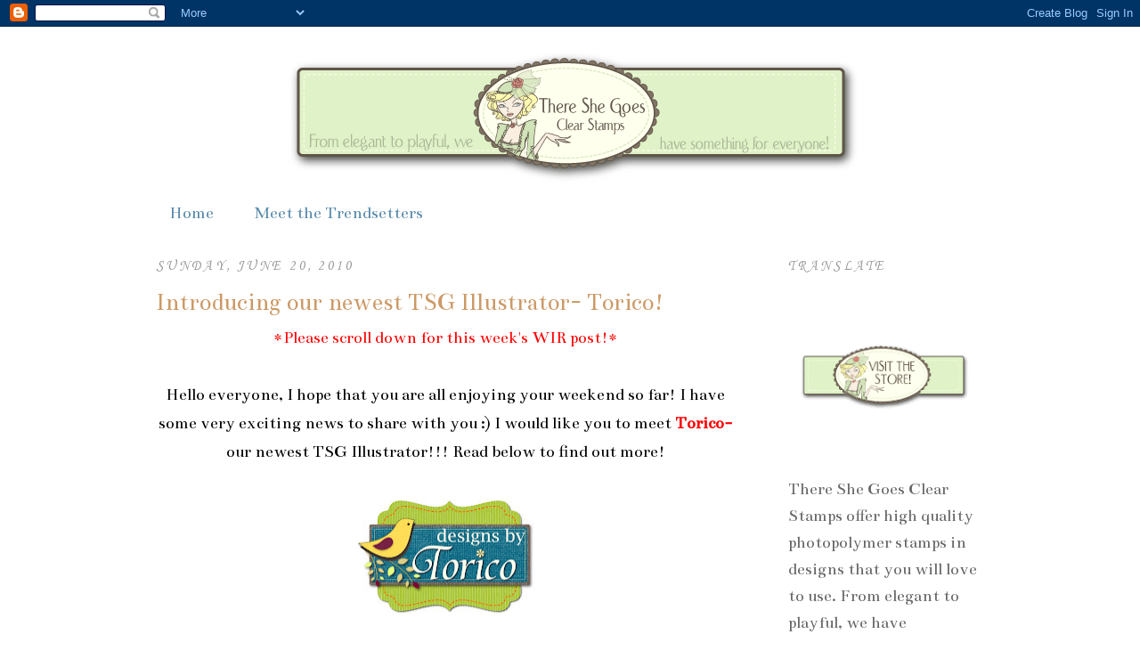

--- FILE ---
content_type: text/html; charset=UTF-8
request_url: https://tsgclearstamps.blogspot.com/2010/06/introducing-our-newest-tsg-illustrator.html
body_size: 18952
content:
<!DOCTYPE html>
<html dir='ltr' xmlns='http://www.w3.org/1999/xhtml' xmlns:b='http://www.google.com/2005/gml/b' xmlns:data='http://www.google.com/2005/gml/data' xmlns:expr='http://www.google.com/2005/gml/expr'>
<head>
<link href='https://www.blogger.com/static/v1/widgets/2944754296-widget_css_bundle.css' rel='stylesheet' type='text/css'/>
<meta content='text/html; charset=UTF-8' http-equiv='Content-Type'/>
<meta content='blogger' name='generator'/>
<link href='https://tsgclearstamps.blogspot.com/favicon.ico' rel='icon' type='image/x-icon'/>
<link href='http://tsgclearstamps.blogspot.com/2010/06/introducing-our-newest-tsg-illustrator.html' rel='canonical'/>
<link rel="alternate" type="application/atom+xml" title="There She Goes Clear Stamps - Atom" href="https://tsgclearstamps.blogspot.com/feeds/posts/default" />
<link rel="alternate" type="application/rss+xml" title="There She Goes Clear Stamps - RSS" href="https://tsgclearstamps.blogspot.com/feeds/posts/default?alt=rss" />
<link rel="service.post" type="application/atom+xml" title="There She Goes Clear Stamps - Atom" href="https://www.blogger.com/feeds/6859785626042037883/posts/default" />

<link rel="alternate" type="application/atom+xml" title="There She Goes Clear Stamps - Atom" href="https://tsgclearstamps.blogspot.com/feeds/4360612280846376317/comments/default" />
<!--Can't find substitution for tag [blog.ieCssRetrofitLinks]-->
<link href='https://blogger.googleusercontent.com/img/b/R29vZ2xl/AVvXsEgiYmLEj_2bgbCr6j7m5-Ptxw430cvEm7dKlzW3JJOX1BiL-dE_4P4t3hivgsK0x8WH__Ier6ciQfefGaijY67yzKYX3umJj3laprrmwjl3ilHDXFyc8Hdhs0Lad10jz_mq-05U80wQGVc/s200/torico.logo.jpg' rel='image_src'/>
<meta content='http://tsgclearstamps.blogspot.com/2010/06/introducing-our-newest-tsg-illustrator.html' property='og:url'/>
<meta content='Introducing our newest TSG Illustrator- Torico!' property='og:title'/>
<meta content='  *Please scroll down for this week&#39;s WIR post!*     Hello everyone, I hope that you are all enjoying your weekend so far! I have some very ...' property='og:description'/>
<meta content='https://blogger.googleusercontent.com/img/b/R29vZ2xl/AVvXsEgiYmLEj_2bgbCr6j7m5-Ptxw430cvEm7dKlzW3JJOX1BiL-dE_4P4t3hivgsK0x8WH__Ier6ciQfefGaijY67yzKYX3umJj3laprrmwjl3ilHDXFyc8Hdhs0Lad10jz_mq-05U80wQGVc/w1200-h630-p-k-no-nu/torico.logo.jpg' property='og:image'/>
<title>There She Goes Clear Stamps: Introducing our newest TSG Illustrator- Torico!</title>
<style type='text/css'>@font-face{font-family:'Bentham';font-style:normal;font-weight:400;font-display:swap;src:url(//fonts.gstatic.com/s/bentham/v20/VdGeAZQPEpYfmHglGWUxCbSJ7y9Y2g.woff2)format('woff2');unicode-range:U+0100-02BA,U+02BD-02C5,U+02C7-02CC,U+02CE-02D7,U+02DD-02FF,U+0304,U+0308,U+0329,U+1D00-1DBF,U+1E00-1E9F,U+1EF2-1EFF,U+2020,U+20A0-20AB,U+20AD-20C0,U+2113,U+2C60-2C7F,U+A720-A7FF;}@font-face{font-family:'Bentham';font-style:normal;font-weight:400;font-display:swap;src:url(//fonts.gstatic.com/s/bentham/v20/VdGeAZQPEpYfmHglGWsxCbSJ7y8.woff2)format('woff2');unicode-range:U+0000-00FF,U+0131,U+0152-0153,U+02BB-02BC,U+02C6,U+02DA,U+02DC,U+0304,U+0308,U+0329,U+2000-206F,U+20AC,U+2122,U+2191,U+2193,U+2212,U+2215,U+FEFF,U+FFFD;}@font-face{font-family:'Cantarell';font-style:normal;font-weight:400;font-display:swap;src:url(//fonts.gstatic.com/s/cantarell/v18/B50NF7ZDq37KMUvlO015gqJrPqySLbYf.woff2)format('woff2');unicode-range:U+0100-02BA,U+02BD-02C5,U+02C7-02CC,U+02CE-02D7,U+02DD-02FF,U+0304,U+0308,U+0329,U+1D00-1DBF,U+1E00-1E9F,U+1EF2-1EFF,U+2020,U+20A0-20AB,U+20AD-20C0,U+2113,U+2C60-2C7F,U+A720-A7FF;}@font-face{font-family:'Cantarell';font-style:normal;font-weight:400;font-display:swap;src:url(//fonts.gstatic.com/s/cantarell/v18/B50NF7ZDq37KMUvlO015jKJrPqySLQ.woff2)format('woff2');unicode-range:U+0000-00FF,U+0131,U+0152-0153,U+02BB-02BC,U+02C6,U+02DA,U+02DC,U+0304,U+0308,U+0329,U+2000-206F,U+20AC,U+2122,U+2191,U+2193,U+2212,U+2215,U+FEFF,U+FFFD;}@font-face{font-family:'Cherry Cream Soda';font-style:normal;font-weight:400;font-display:swap;src:url(//fonts.gstatic.com/s/cherrycreamsoda/v21/UMBIrOxBrW6w2FFyi9paG0fdVdRciQd9A98ZD47H.woff2)format('woff2');unicode-range:U+0000-00FF,U+0131,U+0152-0153,U+02BB-02BC,U+02C6,U+02DA,U+02DC,U+0304,U+0308,U+0329,U+2000-206F,U+20AC,U+2122,U+2191,U+2193,U+2212,U+2215,U+FEFF,U+FFFD;}@font-face{font-family:'Corsiva';font-style:normal;font-weight:400;font-display:swap;src:url(//fonts.gstatic.com/l/font?kit=zOL84pjBmb1Z8oKb8rCr7O5Gs-A&skey=b9a50c359455acd3&v=v20)format('woff2');unicode-range:U+0000-00FF,U+0131,U+0152-0153,U+02BB-02BC,U+02C6,U+02DA,U+02DC,U+0304,U+0308,U+0329,U+2000-206F,U+20AC,U+2122,U+2191,U+2193,U+2212,U+2215,U+FEFF,U+FFFD;}@font-face{font-family:'Neuton';font-style:normal;font-weight:400;font-display:swap;src:url(//fonts.gstatic.com/s/neuton/v24/UMBTrPtMoH62xUZCwYg6UCj1BoM5.woff2)format('woff2');unicode-range:U+0100-02BA,U+02BD-02C5,U+02C7-02CC,U+02CE-02D7,U+02DD-02FF,U+0304,U+0308,U+0329,U+1D00-1DBF,U+1E00-1E9F,U+1EF2-1EFF,U+2020,U+20A0-20AB,U+20AD-20C0,U+2113,U+2C60-2C7F,U+A720-A7FF;}@font-face{font-family:'Neuton';font-style:normal;font-weight:400;font-display:swap;src:url(//fonts.gstatic.com/s/neuton/v24/UMBTrPtMoH62xUZCz4g6UCj1Bg.woff2)format('woff2');unicode-range:U+0000-00FF,U+0131,U+0152-0153,U+02BB-02BC,U+02C6,U+02DA,U+02DC,U+0304,U+0308,U+0329,U+2000-206F,U+20AC,U+2122,U+2191,U+2193,U+2212,U+2215,U+FEFF,U+FFFD;}</style>
<style id='page-skin-1' type='text/css'><!--
/*
-----------------------------------------------
Blogger Template Style
Name:     Minima
Designer: Douglas Bowman
URL:      www.stopdesign.com
Date:     26 Feb 2004
Updated by: Blogger Team
----------------------------------------------- */
/* Variable definitions
====================
<Variable name="bgcolor" description="Page Background Color"
type="color" default="#fff">
<Variable name="textcolor" description="Text Color"
type="color" default="#333">
<Variable name="linkcolor" description="Link Color"
type="color" default="#58a">
<Variable name="pagetitlecolor" description="Blog Title Color"
type="color" default="#666">
<Variable name="descriptioncolor" description="Blog Description Color"
type="color" default="#999">
<Variable name="titlecolor" description="Post Title Color"
type="color" default="#c60">
<Variable name="bordercolor" description="Border Color"
type="color" default="#ccc">
<Variable name="sidebarcolor" description="Sidebar Title Color"
type="color" default="#999">
<Variable name="sidebartextcolor" description="Sidebar Text Color"
type="color" default="#666">
<Variable name="visitedlinkcolor" description="Visited Link Color"
type="color" default="#999">
<Variable name="bodyfont" description="Text Font"
type="font" default="normal normal 100% Georgia, Serif">
<Variable name="headerfont" description="Sidebar Title Font"
type="font"
default="normal normal 78% 'Trebuchet MS',Trebuchet,Arial,Verdana,Sans-serif">
<Variable name="pagetitlefont" description="Blog Title Font"
type="font"
default="normal normal 200% Georgia, Serif">
<Variable name="descriptionfont" description="Blog Description Font"
type="font"
default="normal normal 78% 'Trebuchet MS', Trebuchet, Arial, Verdana, Sans-serif">
<Variable name="postfooterfont" description="Post Footer Font"
type="font"
default="normal normal 78% 'Trebuchet MS', Trebuchet, Arial, Verdana, Sans-serif">
<Variable name="startSide" description="Side where text starts in blog language"
type="automatic" default="left">
<Variable name="endSide" description="Side where text ends in blog language"
type="automatic" default="right">
*/
/* Use this with templates/template-twocol.html */
body {
background:#ffffff;
margin:0;
color:#333333;
font:x-small Georgia Serif;
font-size/* */:/**/small;
font-size: /**/small;
text-align: center;
}
a:link {
color:#5588aa;
text-decoration:none;
}
a:visited {
color:#999999;
text-decoration:none;
}
a:hover {
color:#cc9966;
text-decoration:underline;
}
a img {
border-width:0;
}
/* Header
-----------------------------------------------
*/
<script type='text/javascript' src='http://www.blenza.com/linkies/easylink.php?owner=knutsen24&postid=8_23_2009'></script>
#header-wrapper {
width:930px;
margin:0 auto 10px;
border:1px solid #ffffff;
}
#header-inner {
background-position: center;
margin-left: auto;
margin-right: auto;
}
#header {
margin: 5px;
border: 1px solid #ffffff;
text-align: center;
color:#666666;
}
#header h1 {
margin:5px 5px 0;
padding:15px 20px .25em;
line-height:1.2em;
text-transform:uppercase;
letter-spacing:.2em;
font: normal normal 200% Cantarell;
}
#header a {
color:#666666;
text-decoration:none;
}
#header a:hover {
color:#666666;
}
#header .description {
margin:0 5px 5px;
padding:0 20px 15px;
max-width:930px;
text-transform:uppercase;
letter-spacing:.2em;
line-height: 1.4em;
font: normal normal 78% Cherry Cream Soda;
color: #999999;
}
#header img {
margin-left: auto;
margin-right: auto;
}
/* Outer-Wrapper
----------------------------------------------- */
#outer-wrapper {
width: 930px;
margin:0 auto;
padding:10px;
text-align:left;
font: normal normal 20px Bentham;
}
#main-wrapper {
width: 650px;
float: left;
word-wrap: break-word; /* fix for long text breaking sidebar float in IE */
overflow: hidden;     /* fix for long non-text content breaking IE sidebar float */
}
#sidebar-wrapper {
width: 220px;
float: right;
word-wrap: break-word; /* fix for long text breaking sidebar float in IE */
overflow: hidden;      /* fix for long non-text content breaking IE sidebar float */
}
/* Headings
----------------------------------------------- */
h2 {
margin:1.5em 0 .75em;
font:normal normal 78% Corsiva;
line-height: 1.4em;
text-transform:uppercase;
letter-spacing:.2em;
color:#999999;
}
/* Posts
-----------------------------------------------
*/
h2.date-header {
margin:1.5em 0 .5em;
}
.post {
margin:.5em 0 1.5em;
border-bottom:1px dotted #ffffff;
padding-bottom:1.5em;
}
.post h3 {
margin:.25em 0 0;
padding:0 0 4px;
font-size:140%;
font-weight:normal;
line-height:1.4em;
color:#cc9966;
}
.post h3 a, .post h3 a:visited, .post h3 strong {
display:block;
text-decoration:none;
color:#cc9966;
font-weight:normal;
}
.post h3 strong, .post h3 a:hover {
color:#333333;
}
.post-body {
margin:0 0 .75em;
line-height:1.6em;
}
.post-body blockquote {
line-height:1.3em;
}
.post-footer {
margin: .75em 0;
color:#999999;
text-transform:uppercase;
letter-spacing:.1em;
font: normal normal 78% Neuton;
line-height: 1.4em;
}
.comment-link {
margin-left:.6em;
}
.post img {
padding:4px;
border:1px solid #ffffff;
}
.post blockquote {
margin:1em 20px;
}
.post blockquote p {
margin:.75em 0;
}
/* Comments
----------------------------------------------- */
#comments h4 {
margin:1em 0;
font-weight: bold;
line-height: 1.4em;
text-transform:uppercase;
letter-spacing:.2em;
color: #999999;
}
#comments-block {
margin:1em 0 1.5em;
line-height:1.6em;
}
#comments-block .comment-author {
margin:.5em 0;
}
#comments-block .comment-body {
margin:.25em 0 0;
}
#comments-block .comment-footer {
margin:-.25em 0 2em;
line-height: 1.4em;
text-transform:uppercase;
letter-spacing:.1em;
}
#comments-block .comment-body p {
margin:0 0 .75em;
}
.deleted-comment {
font-style:italic;
color:gray;
}
#blog-pager-newer-link {
float: left;
}
#blog-pager-older-link {
float: right;
}
#blog-pager {
text-align: center;
}
.feed-links {
clear: both;
line-height: 2.5em;
}
/* Sidebar Content
----------------------------------------------- */
.sidebar {
color: #666666;
line-height: 1.5em;
}
.sidebar ul {
list-style:none;
margin:0 0 0;
padding:0 0 0;
}
.sidebar li {
margin:0;
padding-top:0;
padding-right:0;
padding-bottom:.25em;
padding-left:15px;
text-indent:-15px;
line-height:1.5em;
}
.sidebar .widget, .main .widget {
border-bottom:1px dotted #ffffff;
margin:0 0 1.5em;
padding:0 0 1.5em;
}
.main .Blog {
border-bottom-width: 0;
}
/* Profile
----------------------------------------------- */
.profile-img {
float: left;
margin-top: 0;
margin-right: 5px;
margin-bottom: 5px;
margin-left: 0;
padding: 4px;
border: 1px solid #ffffff;
}
.profile-data {
margin:0;
text-transform:uppercase;
letter-spacing:.1em;
font: normal normal 78% Neuton;
color: #999999;
font-weight: bold;
line-height: 1.6em;
}
.profile-datablock {
margin:.5em 0 .5em;
}
.profile-textblock {
margin: 0.5em 0;
line-height: 1.6em;
}
.profile-link {
font: normal normal 78% Neuton;
text-transform: uppercase;
letter-spacing: .1em;
}
/* Footer
----------------------------------------------- */
#footer {
width:660px;
clear:both;
margin:0 auto;
padding-top:15px;
line-height: 1.6em;
text-transform:uppercase;
letter-spacing:.1em;
text-align: center;
}

--></style>
<link href='https://www.blogger.com/dyn-css/authorization.css?targetBlogID=6859785626042037883&amp;zx=274c9ce9-9e83-4ed2-94bf-3203c2638627' media='none' onload='if(media!=&#39;all&#39;)media=&#39;all&#39;' rel='stylesheet'/><noscript><link href='https://www.blogger.com/dyn-css/authorization.css?targetBlogID=6859785626042037883&amp;zx=274c9ce9-9e83-4ed2-94bf-3203c2638627' rel='stylesheet'/></noscript>
<meta name='google-adsense-platform-account' content='ca-host-pub-1556223355139109'/>
<meta name='google-adsense-platform-domain' content='blogspot.com'/>

</head>
<body>
<div class='navbar section' id='navbar'><div class='widget Navbar' data-version='1' id='Navbar1'><script type="text/javascript">
    function setAttributeOnload(object, attribute, val) {
      if(window.addEventListener) {
        window.addEventListener('load',
          function(){ object[attribute] = val; }, false);
      } else {
        window.attachEvent('onload', function(){ object[attribute] = val; });
      }
    }
  </script>
<div id="navbar-iframe-container"></div>
<script type="text/javascript" src="https://apis.google.com/js/platform.js"></script>
<script type="text/javascript">
      gapi.load("gapi.iframes:gapi.iframes.style.bubble", function() {
        if (gapi.iframes && gapi.iframes.getContext) {
          gapi.iframes.getContext().openChild({
              url: 'https://www.blogger.com/navbar/6859785626042037883?po\x3d4360612280846376317\x26origin\x3dhttps://tsgclearstamps.blogspot.com',
              where: document.getElementById("navbar-iframe-container"),
              id: "navbar-iframe"
          });
        }
      });
    </script><script type="text/javascript">
(function() {
var script = document.createElement('script');
script.type = 'text/javascript';
script.src = '//pagead2.googlesyndication.com/pagead/js/google_top_exp.js';
var head = document.getElementsByTagName('head')[0];
if (head) {
head.appendChild(script);
}})();
</script>
</div></div>
<div id='outer-wrapper'><div id='wrap2'>
<!-- skip links for text browsers -->
<span id='skiplinks' style='display:none;'>
<a href='#main'>skip to main </a> |
      <a href='#sidebar'>skip to sidebar</a>
</span>
<div id='header-wrapper'>
<div class='header section' id='header'><div class='widget Header' data-version='1' id='Header1'>
<div id='header-inner'>
<a href='https://tsgclearstamps.blogspot.com/' style='display: block'>
<img alt="There She Goes Clear Stamps" height="160px; " id="Header1_headerimg" src="//1.bp.blogspot.com/_4mU_Nqv2F1A/SonZjSHI4ZI/AAAAAAAAE0I/FlAaKqs8etY/S1600-R/TSG+Blog+Header+copy.gif" style="display: block" width="662px; ">
</a>
</div>
</div></div>
</div>
<div id='content-wrapper'>
<div id='crosscol-wrapper' style='text-align:center'>
<div class='crosscol section' id='crosscol'><div class='widget PageList' data-version='1' id='PageList1'>
<h2>Pages</h2>
<div class='widget-content'>
<ul>
<li>
<a href='https://tsgclearstamps.blogspot.com/'>Home</a>
</li>
<li>
<a href='https://tsgclearstamps.blogspot.com/p/meet-trendsetters.html'>Meet the Trendsetters</a>
</li>
</ul>
<div class='clear'></div>
</div>
</div></div>
</div>
<div id='main-wrapper'>
<div class='main section' id='main'><div class='widget Blog' data-version='1' id='Blog1'>
<div class='blog-posts hfeed'>

          <div class="date-outer">
        
<h2 class='date-header'><span>Sunday, June 20, 2010</span></h2>

          <div class="date-posts">
        
<div class='post-outer'>
<div class='post hentry'>
<a name='4360612280846376317'></a>
<h3 class='post-title entry-title'>
<a href='https://tsgclearstamps.blogspot.com/2010/06/introducing-our-newest-tsg-illustrator.html'>Introducing our newest TSG Illustrator- Torico!</a>
</h3>
<div class='post-header-line-1'></div>
<div class='post-body entry-content'>
<div dir="ltr" style="text-align: left;" trbidi="on">
<div style="text-align: center;">
<span style="color: red;">*Please scroll down for this week's WIR post!*</span></div>
<div style="text-align: center;">
<br /></div>
<div style="text-align: center;">
<span style="color: black;">Hello everyone, I hope that you are all enjoying your weekend so far! I have some very exciting news to share with you :) I would like you to meet <a href="http://stamparadise.blogspot.com/"><span style="color: red;"><strong>Torico-</strong></span></a> our newest TSG Illustrator!!! Read below to find out more!</span></div>
<div style="text-align: center;">
<br /></div>
<div class="separator" style="border-bottom: medium none; border-left: medium none; border-right: medium none; border-top: medium none; clear: both; text-align: center;">
<img border="0" height="131" qu="true" src="https://blogger.googleusercontent.com/img/b/R29vZ2xl/AVvXsEgiYmLEj_2bgbCr6j7m5-Ptxw430cvEm7dKlzW3JJOX1BiL-dE_4P4t3hivgsK0x8WH__Ier6ciQfefGaijY67yzKYX3umJj3laprrmwjl3ilHDXFyc8Hdhs0Lad10jz_mq-05U80wQGVc/s200/torico.logo.jpg" width="200" /></div>
<div style="border-bottom: medium none; border-left: medium none; border-right: medium none; border-top: medium none; clear: both; text-align: center;">
<br />
(Click to enlarge)</div>
<div class="separator" style="border-bottom: medium none; border-left: medium none; border-right: medium none; border-top: medium none; clear: both; text-align: center;">
<a href="https://blogger.googleusercontent.com/img/b/R29vZ2xl/AVvXsEgGpYyS2wMqdg9C4SikRv7_El2al2UoqQESTI0bD-qz7V3KPuldBGlhyphenhyphenrOOl8LqGgtLa_6phdcMFOhl8UelhP6Ijlc2c48GyhHD6Z18B999r4iXqBhPo-xnE42IoIHvJt-5HoAr6G013e0/s1600/torico.intro" imageanchor="1" style="margin-left: 1em; margin-right: 1em;"><img border="0" height="640" qu="true" src="https://blogger.googleusercontent.com/img/b/R29vZ2xl/AVvXsEgGpYyS2wMqdg9C4SikRv7_El2al2UoqQESTI0bD-qz7V3KPuldBGlhyphenhyphenrOOl8LqGgtLa_6phdcMFOhl8UelhP6Ijlc2c48GyhHD6Z18B999r4iXqBhPo-xnE42IoIHvJt-5HoAr6G013e0/s640/torico.intro" width="552" /></a></div>
<div class="separator" style="border-bottom: medium none; border-left: medium none; border-right: medium none; border-top: medium none; clear: both; text-align: center;">
(Click to enlarge)</div>
<div class="separator" style="border-bottom: medium none; border-left: medium none; border-right: medium none; border-top: medium none; clear: both; text-align: center;">
<a href="https://blogger.googleusercontent.com/img/b/R29vZ2xl/AVvXsEgLzDIkVRgNAdGNXTbetQCGkXAgRRkkThqOS4zZ_AeIqwx6Eh8_p80FLf9HOBEkq-b_aYnQKocGx9dfxjFdPx8GNDBoDvqzvttyYE6g4z8kp2TGqq2C5J8ANkVmPbGc5972_yZf-vl0x-I/s1600/torico.bio" imageanchor="1" style="margin-left: 1em; margin-right: 1em;"><img border="0" height="395" qu="true" src="https://blogger.googleusercontent.com/img/b/R29vZ2xl/AVvXsEgLzDIkVRgNAdGNXTbetQCGkXAgRRkkThqOS4zZ_AeIqwx6Eh8_p80FLf9HOBEkq-b_aYnQKocGx9dfxjFdPx8GNDBoDvqzvttyYE6g4z8kp2TGqq2C5J8ANkVmPbGc5972_yZf-vl0x-I/s400/torico.bio" width="400" /></a></div>
</div>
<div style='clear: both;'></div>
</div>
<div class='post-footer'>
<div class='post-footer-line post-footer-line-1'><span class='post-author vcard'>
Posted by
<span class='fn'>There She Goes Clear Stamps</span>
</span>
<span class='post-timestamp'>
at
<a class='timestamp-link' href='https://tsgclearstamps.blogspot.com/2010/06/introducing-our-newest-tsg-illustrator.html' rel='bookmark' title='permanent link'><abbr class='published' title='2010-06-20T03:01:00-04:00'>3:01&#8239;AM</abbr></a>
</span>
<span class='post-comment-link'>
</span>
<span class='post-icons'>
<span class='item-action'>
<a href='https://www.blogger.com/email-post/6859785626042037883/4360612280846376317' title='Email Post'>
<img alt="" class="icon-action" height="13" src="//www.blogger.com/img/icon18_email.gif" width="18">
</a>
</span>
<span class='item-control blog-admin pid-345273173'>
<a href='https://www.blogger.com/post-edit.g?blogID=6859785626042037883&postID=4360612280846376317&from=pencil' title='Edit Post'>
<img alt='' class='icon-action' height='18' src='https://resources.blogblog.com/img/icon18_edit_allbkg.gif' width='18'/>
</a>
</span>
</span>
<span class='post-backlinks post-comment-link'>
</span>
</div>
<div class='post-footer-line post-footer-line-2'><span class='post-labels'>
Labels:
<a href='https://tsgclearstamps.blogspot.com/search/label/Announcements' rel='tag'>Announcements</a>
</span>
</div>
<div class='post-footer-line post-footer-line-3'><span class='post-location'>
</span>
</div>
</div>
</div>
<div class='comments' id='comments'>
<a name='comments'></a>
<h4>7 comments:</h4>
<div class='comments-content'>
<script async='async' src='' type='text/javascript'></script>
<script type='text/javascript'>
    (function() {
      var items = null;
      var msgs = null;
      var config = {};

// <![CDATA[
      var cursor = null;
      if (items && items.length > 0) {
        cursor = parseInt(items[items.length - 1].timestamp) + 1;
      }

      var bodyFromEntry = function(entry) {
        var text = (entry &&
                    ((entry.content && entry.content.$t) ||
                     (entry.summary && entry.summary.$t))) ||
            '';
        if (entry && entry.gd$extendedProperty) {
          for (var k in entry.gd$extendedProperty) {
            if (entry.gd$extendedProperty[k].name == 'blogger.contentRemoved') {
              return '<span class="deleted-comment">' + text + '</span>';
            }
          }
        }
        return text;
      }

      var parse = function(data) {
        cursor = null;
        var comments = [];
        if (data && data.feed && data.feed.entry) {
          for (var i = 0, entry; entry = data.feed.entry[i]; i++) {
            var comment = {};
            // comment ID, parsed out of the original id format
            var id = /blog-(\d+).post-(\d+)/.exec(entry.id.$t);
            comment.id = id ? id[2] : null;
            comment.body = bodyFromEntry(entry);
            comment.timestamp = Date.parse(entry.published.$t) + '';
            if (entry.author && entry.author.constructor === Array) {
              var auth = entry.author[0];
              if (auth) {
                comment.author = {
                  name: (auth.name ? auth.name.$t : undefined),
                  profileUrl: (auth.uri ? auth.uri.$t : undefined),
                  avatarUrl: (auth.gd$image ? auth.gd$image.src : undefined)
                };
              }
            }
            if (entry.link) {
              if (entry.link[2]) {
                comment.link = comment.permalink = entry.link[2].href;
              }
              if (entry.link[3]) {
                var pid = /.*comments\/default\/(\d+)\?.*/.exec(entry.link[3].href);
                if (pid && pid[1]) {
                  comment.parentId = pid[1];
                }
              }
            }
            comment.deleteclass = 'item-control blog-admin';
            if (entry.gd$extendedProperty) {
              for (var k in entry.gd$extendedProperty) {
                if (entry.gd$extendedProperty[k].name == 'blogger.itemClass') {
                  comment.deleteclass += ' ' + entry.gd$extendedProperty[k].value;
                } else if (entry.gd$extendedProperty[k].name == 'blogger.displayTime') {
                  comment.displayTime = entry.gd$extendedProperty[k].value;
                }
              }
            }
            comments.push(comment);
          }
        }
        return comments;
      };

      var paginator = function(callback) {
        if (hasMore()) {
          var url = config.feed + '?alt=json&v=2&orderby=published&reverse=false&max-results=50';
          if (cursor) {
            url += '&published-min=' + new Date(cursor).toISOString();
          }
          window.bloggercomments = function(data) {
            var parsed = parse(data);
            cursor = parsed.length < 50 ? null
                : parseInt(parsed[parsed.length - 1].timestamp) + 1
            callback(parsed);
            window.bloggercomments = null;
          }
          url += '&callback=bloggercomments';
          var script = document.createElement('script');
          script.type = 'text/javascript';
          script.src = url;
          document.getElementsByTagName('head')[0].appendChild(script);
        }
      };
      var hasMore = function() {
        return !!cursor;
      };
      var getMeta = function(key, comment) {
        if ('iswriter' == key) {
          var matches = !!comment.author
              && comment.author.name == config.authorName
              && comment.author.profileUrl == config.authorUrl;
          return matches ? 'true' : '';
        } else if ('deletelink' == key) {
          return config.baseUri + '/comment/delete/'
               + config.blogId + '/' + comment.id;
        } else if ('deleteclass' == key) {
          return comment.deleteclass;
        }
        return '';
      };

      var replybox = null;
      var replyUrlParts = null;
      var replyParent = undefined;

      var onReply = function(commentId, domId) {
        if (replybox == null) {
          // lazily cache replybox, and adjust to suit this style:
          replybox = document.getElementById('comment-editor');
          if (replybox != null) {
            replybox.height = '250px';
            replybox.style.display = 'block';
            replyUrlParts = replybox.src.split('#');
          }
        }
        if (replybox && (commentId !== replyParent)) {
          replybox.src = '';
          document.getElementById(domId).insertBefore(replybox, null);
          replybox.src = replyUrlParts[0]
              + (commentId ? '&parentID=' + commentId : '')
              + '#' + replyUrlParts[1];
          replyParent = commentId;
        }
      };

      var hash = (window.location.hash || '#').substring(1);
      var startThread, targetComment;
      if (/^comment-form_/.test(hash)) {
        startThread = hash.substring('comment-form_'.length);
      } else if (/^c[0-9]+$/.test(hash)) {
        targetComment = hash.substring(1);
      }

      // Configure commenting API:
      var configJso = {
        'maxDepth': config.maxThreadDepth
      };
      var provider = {
        'id': config.postId,
        'data': items,
        'loadNext': paginator,
        'hasMore': hasMore,
        'getMeta': getMeta,
        'onReply': onReply,
        'rendered': true,
        'initComment': targetComment,
        'initReplyThread': startThread,
        'config': configJso,
        'messages': msgs
      };

      var render = function() {
        if (window.goog && window.goog.comments) {
          var holder = document.getElementById('comment-holder');
          window.goog.comments.render(holder, provider);
        }
      };

      // render now, or queue to render when library loads:
      if (window.goog && window.goog.comments) {
        render();
      } else {
        window.goog = window.goog || {};
        window.goog.comments = window.goog.comments || {};
        window.goog.comments.loadQueue = window.goog.comments.loadQueue || [];
        window.goog.comments.loadQueue.push(render);
      }
    })();
// ]]>
  </script>
<div id='comment-holder'>
<div class="comment-thread toplevel-thread"><ol id="top-ra"><li class="comment" id="c3629897227847684483"><div class="avatar-image-container"><img src="//blogger.googleusercontent.com/img/b/R29vZ2xl/AVvXsEjaJFqtZGVLJnGtyo0Y-sqq0Znw8Dld9K0k9R-7DydVUP46NpEF466uJt3EDGyZFA4BHzMF85gfF36p7jL9pXVRpQChPmjVEdrt2WPueTacqmuIFoK4m1vrXEfgFdZAwg/s45-c/2014-05-31+10.08.40.jpg_effected.jpg" alt=""/></div><div class="comment-block"><div class="comment-header"><cite class="user"><a href="https://www.blogger.com/profile/08953270481191983301" rel="nofollow">Torico</a></cite><span class="icon user "></span><span class="datetime secondary-text"><a rel="nofollow" href="https://tsgclearstamps.blogspot.com/2010/06/introducing-our-newest-tsg-illustrator.html?showComment=1277018627890#c3629897227847684483">June 20, 2010 at 3:23&#8239;AM</a></span></div><p class="comment-content">Thank you so much for inviting me to your team, Jessica! I look forward to working with you and your super talented trendsetters from now on!</p><span class="comment-actions secondary-text"><a class="comment-reply" target="_self" data-comment-id="3629897227847684483">Reply</a><span class="item-control blog-admin blog-admin pid-1999624863"><a target="_self" href="https://www.blogger.com/comment/delete/6859785626042037883/3629897227847684483">Delete</a></span></span></div><div class="comment-replies"><div id="c3629897227847684483-rt" class="comment-thread inline-thread hidden"><span class="thread-toggle thread-expanded"><span class="thread-arrow"></span><span class="thread-count"><a target="_self">Replies</a></span></span><ol id="c3629897227847684483-ra" class="thread-chrome thread-expanded"><div></div><div id="c3629897227847684483-continue" class="continue"><a class="comment-reply" target="_self" data-comment-id="3629897227847684483">Reply</a></div></ol></div></div><div class="comment-replybox-single" id="c3629897227847684483-ce"></div></li><li class="comment" id="c5279996809796440496"><div class="avatar-image-container"><img src="//4.bp.blogspot.com/-ou8aM-IL5Cg/UH6OMk2Fd0I/AAAAAAAAOKI/vWLZOufmSfQ/s35/profile%25252Bphoto.jpg" alt=""/></div><div class="comment-block"><div class="comment-header"><cite class="user"><a href="https://www.blogger.com/profile/03220339445300445387" rel="nofollow">Mina</a></cite><span class="icon user "></span><span class="datetime secondary-text"><a rel="nofollow" href="https://tsgclearstamps.blogspot.com/2010/06/introducing-our-newest-tsg-illustrator.html?showComment=1277023819195#c5279996809796440496">June 20, 2010 at 4:50&#8239;AM</a></span></div><p class="comment-content">Im not suprised that someone has snapped her up...I have been a fan for a long time, her work is amazing and her designs inspirational...way to go Torico<br>Mina xxx</p><span class="comment-actions secondary-text"><a class="comment-reply" target="_self" data-comment-id="5279996809796440496">Reply</a><span class="item-control blog-admin blog-admin pid-2043944840"><a target="_self" href="https://www.blogger.com/comment/delete/6859785626042037883/5279996809796440496">Delete</a></span></span></div><div class="comment-replies"><div id="c5279996809796440496-rt" class="comment-thread inline-thread hidden"><span class="thread-toggle thread-expanded"><span class="thread-arrow"></span><span class="thread-count"><a target="_self">Replies</a></span></span><ol id="c5279996809796440496-ra" class="thread-chrome thread-expanded"><div></div><div id="c5279996809796440496-continue" class="continue"><a class="comment-reply" target="_self" data-comment-id="5279996809796440496">Reply</a></div></ol></div></div><div class="comment-replybox-single" id="c5279996809796440496-ce"></div></li><li class="comment" id="c2353560757775481423"><div class="avatar-image-container"><img src="//blogger.googleusercontent.com/img/b/R29vZ2xl/AVvXsEip_UTxcKIc9j1ZsIRBF25W6XbZcDXdfYn8hkHmvJDrfufxuyO_glBs58184ZC8kxR6tPE0ThQakK_q6TgQ9gWzQCqkbKQ53pWHFrFQ8DZNOKJyVnxSt2cS2CLKDipFgw/s45-c/IMG_0243cropped.jpg" alt=""/></div><div class="comment-block"><div class="comment-header"><cite class="user"><a href="https://www.blogger.com/profile/09619656919702596835" rel="nofollow">Maureen</a></cite><span class="icon user "></span><span class="datetime secondary-text"><a rel="nofollow" href="https://tsgclearstamps.blogspot.com/2010/06/introducing-our-newest-tsg-illustrator.html?showComment=1277027502852#c2353560757775481423">June 20, 2010 at 5:51&#8239;AM</a></span></div><p class="comment-content">I&#39;m so excited to read this announcement!!  I&#39;ve been a fan of Torico&#39;s for a while now and have been hoping that a stamp company would pick her up and I&#39;m happy it&#39;s TSG!!  I think she&#39;s the perfect fit for TSG and I can&#39;t wait to see all of her designs!!</p><span class="comment-actions secondary-text"><a class="comment-reply" target="_self" data-comment-id="2353560757775481423">Reply</a><span class="item-control blog-admin blog-admin pid-1235282405"><a target="_self" href="https://www.blogger.com/comment/delete/6859785626042037883/2353560757775481423">Delete</a></span></span></div><div class="comment-replies"><div id="c2353560757775481423-rt" class="comment-thread inline-thread hidden"><span class="thread-toggle thread-expanded"><span class="thread-arrow"></span><span class="thread-count"><a target="_self">Replies</a></span></span><ol id="c2353560757775481423-ra" class="thread-chrome thread-expanded"><div></div><div id="c2353560757775481423-continue" class="continue"><a class="comment-reply" target="_self" data-comment-id="2353560757775481423">Reply</a></div></ol></div></div><div class="comment-replybox-single" id="c2353560757775481423-ce"></div></li><li class="comment" id="c4305933273958571757"><div class="avatar-image-container"><img src="//www.blogger.com/img/blogger_logo_round_35.png" alt=""/></div><div class="comment-block"><div class="comment-header"><cite class="user"><a href="https://www.blogger.com/profile/02363161923775972827" rel="nofollow">Unknown</a></cite><span class="icon user "></span><span class="datetime secondary-text"><a rel="nofollow" href="https://tsgclearstamps.blogspot.com/2010/06/introducing-our-newest-tsg-illustrator.html?showComment=1277051093266#c4305933273958571757">June 20, 2010 at 12:24&#8239;PM</a></span></div><p class="comment-content">Yay!! Yay!! Yay!! I&#39;m doing a happy dance!! High Five for Jessica to contact Torico and I&#39;m sooooo glad she took an offer. I&#39;m extremely looking forward to inking her designed stamps!<br>What a happy news....I don&#39;t know if I can go to sleep this week with just thinking about the stamps....lol!</p><span class="comment-actions secondary-text"><a class="comment-reply" target="_self" data-comment-id="4305933273958571757">Reply</a><span class="item-control blog-admin blog-admin pid-31617359"><a target="_self" href="https://www.blogger.com/comment/delete/6859785626042037883/4305933273958571757">Delete</a></span></span></div><div class="comment-replies"><div id="c4305933273958571757-rt" class="comment-thread inline-thread hidden"><span class="thread-toggle thread-expanded"><span class="thread-arrow"></span><span class="thread-count"><a target="_self">Replies</a></span></span><ol id="c4305933273958571757-ra" class="thread-chrome thread-expanded"><div></div><div id="c4305933273958571757-continue" class="continue"><a class="comment-reply" target="_self" data-comment-id="4305933273958571757">Reply</a></div></ol></div></div><div class="comment-replybox-single" id="c4305933273958571757-ce"></div></li><li class="comment" id="c1058445666340802445"><div class="avatar-image-container"><img src="//www.blogger.com/img/blogger_logo_round_35.png" alt=""/></div><div class="comment-block"><div class="comment-header"><cite class="user"><a href="https://www.blogger.com/profile/11508206827109802537" rel="nofollow">Shirley N</a></cite><span class="icon user "></span><span class="datetime secondary-text"><a rel="nofollow" href="https://tsgclearstamps.blogspot.com/2010/06/introducing-our-newest-tsg-illustrator.html?showComment=1277066690141#c1058445666340802445">June 20, 2010 at 4:44&#8239;PM</a></span></div><p class="comment-content">This is great news, now we all get to have a &quot;torico stamp&quot;, too!  Yay!</p><span class="comment-actions secondary-text"><a class="comment-reply" target="_self" data-comment-id="1058445666340802445">Reply</a><span class="item-control blog-admin blog-admin pid-1797267599"><a target="_self" href="https://www.blogger.com/comment/delete/6859785626042037883/1058445666340802445">Delete</a></span></span></div><div class="comment-replies"><div id="c1058445666340802445-rt" class="comment-thread inline-thread hidden"><span class="thread-toggle thread-expanded"><span class="thread-arrow"></span><span class="thread-count"><a target="_self">Replies</a></span></span><ol id="c1058445666340802445-ra" class="thread-chrome thread-expanded"><div></div><div id="c1058445666340802445-continue" class="continue"><a class="comment-reply" target="_self" data-comment-id="1058445666340802445">Reply</a></div></ol></div></div><div class="comment-replybox-single" id="c1058445666340802445-ce"></div></li><li class="comment" id="c8086293931952455577"><div class="avatar-image-container"><img src="//3.bp.blogspot.com/_WbC_2CtGmLI/SXqQADEW0hI/AAAAAAAAABE/cORbMak3Wgo/S45-s35/Holly%2BMcMillen%2Bavatar.jpg" alt=""/></div><div class="comment-block"><div class="comment-header"><cite class="user"><a href="https://www.blogger.com/profile/15489062516341094321" rel="nofollow">Holly aka Toy</a></cite><span class="icon user "></span><span class="datetime secondary-text"><a rel="nofollow" href="https://tsgclearstamps.blogspot.com/2010/06/introducing-our-newest-tsg-illustrator.html?showComment=1277082913488#c8086293931952455577">June 20, 2010 at 9:15&#8239;PM</a></span></div><p class="comment-content">I am so excited to have the opportunity to work with your designs, Torico!   I adore your blog.   Fun times ahead!!</p><span class="comment-actions secondary-text"><a class="comment-reply" target="_self" data-comment-id="8086293931952455577">Reply</a><span class="item-control blog-admin blog-admin pid-1806546882"><a target="_self" href="https://www.blogger.com/comment/delete/6859785626042037883/8086293931952455577">Delete</a></span></span></div><div class="comment-replies"><div id="c8086293931952455577-rt" class="comment-thread inline-thread hidden"><span class="thread-toggle thread-expanded"><span class="thread-arrow"></span><span class="thread-count"><a target="_self">Replies</a></span></span><ol id="c8086293931952455577-ra" class="thread-chrome thread-expanded"><div></div><div id="c8086293931952455577-continue" class="continue"><a class="comment-reply" target="_self" data-comment-id="8086293931952455577">Reply</a></div></ol></div></div><div class="comment-replybox-single" id="c8086293931952455577-ce"></div></li><li class="comment" id="c1800280798948669232"><div class="avatar-image-container"><img src="//blogger.googleusercontent.com/img/b/R29vZ2xl/AVvXsEgEvKWWk39LsfEpCoyDI0bkBvw7Ub04Pen9f3_4wJ1T5O_bbDvCYeKmdZx1_RidHJf253acOUkHz9yD9EcNWiIhPzHYBYRp7iqjd4s4ks9-bowKSSqbZnOMRcnxzgipiA/s45-c/Pink+Sweat+with+pup.png" alt=""/></div><div class="comment-block"><div class="comment-header"><cite class="user"><a href="https://www.blogger.com/profile/01860931634574464528" rel="nofollow">Crafty Math Chick</a></cite><span class="icon user "></span><span class="datetime secondary-text"><a rel="nofollow" href="https://tsgclearstamps.blogspot.com/2010/06/introducing-our-newest-tsg-illustrator.html?showComment=1277087476930#c1800280798948669232">June 20, 2010 at 10:31&#8239;PM</a></span></div><p class="comment-content">Welcome Torico!  How lucky you are to work with Jessica, she is the sweetest!<br><br>~Meredith</p><span class="comment-actions secondary-text"><a class="comment-reply" target="_self" data-comment-id="1800280798948669232">Reply</a><span class="item-control blog-admin blog-admin pid-76676653"><a target="_self" href="https://www.blogger.com/comment/delete/6859785626042037883/1800280798948669232">Delete</a></span></span></div><div class="comment-replies"><div id="c1800280798948669232-rt" class="comment-thread inline-thread hidden"><span class="thread-toggle thread-expanded"><span class="thread-arrow"></span><span class="thread-count"><a target="_self">Replies</a></span></span><ol id="c1800280798948669232-ra" class="thread-chrome thread-expanded"><div></div><div id="c1800280798948669232-continue" class="continue"><a class="comment-reply" target="_self" data-comment-id="1800280798948669232">Reply</a></div></ol></div></div><div class="comment-replybox-single" id="c1800280798948669232-ce"></div></li></ol><div id="top-continue" class="continue"><a class="comment-reply" target="_self">Add comment</a></div><div class="comment-replybox-thread" id="top-ce"></div><div class="loadmore hidden" data-post-id="4360612280846376317"><a target="_self">Load more...</a></div></div>
</div>
</div>
<p class='comment-footer'>
<div class='comment-form'>
<a name='comment-form'></a>
<p>Thank you for visiting the TSG Blog, happy stamping!</p>
<a href='https://www.blogger.com/comment/frame/6859785626042037883?po=4360612280846376317&hl=en&saa=85391&origin=https://tsgclearstamps.blogspot.com' id='comment-editor-src'></a>
<iframe allowtransparency='true' class='blogger-iframe-colorize blogger-comment-from-post' frameborder='0' height='410px' id='comment-editor' name='comment-editor' src='' width='100%'></iframe>
<script src='https://www.blogger.com/static/v1/jsbin/2830521187-comment_from_post_iframe.js' type='text/javascript'></script>
<script type='text/javascript'>
      BLOG_CMT_createIframe('https://www.blogger.com/rpc_relay.html');
    </script>
</div>
</p>
<div id='backlinks-container'>
<div id='Blog1_backlinks-container'>
</div>
</div>
</div>
</div>

        </div></div>
      
</div>
<div class='blog-pager' id='blog-pager'>
<span id='blog-pager-newer-link'>
<a class='blog-pager-newer-link' href='https://tsgclearstamps.blogspot.com/2010/06/tsg60-stair-step-card.html' id='Blog1_blog-pager-newer-link' title='Newer Post'>Newer Post</a>
</span>
<span id='blog-pager-older-link'>
<a class='blog-pager-older-link' href='https://tsgclearstamps.blogspot.com/2010/06/week-in-review-june-14-20-card-give.html' id='Blog1_blog-pager-older-link' title='Older Post'>Older Post</a>
</span>
<a class='home-link' href='https://tsgclearstamps.blogspot.com/'>Home</a>
</div>
<div class='clear'></div>
<div class='post-feeds'>
<div class='feed-links'>
Subscribe to:
<a class='feed-link' href='https://tsgclearstamps.blogspot.com/feeds/4360612280846376317/comments/default' target='_blank' type='application/atom+xml'>Post Comments (Atom)</a>
</div>
</div>
</div></div>
</div>
<div id='sidebar-wrapper'>
<div class='sidebar section' id='sidebar'><div class='widget Translate' data-version='1' id='Translate1'>
<h2 class='title'>Translate</h2>
<div id='google_translate_element'></div>
<script>
    function googleTranslateElementInit() {
      new google.translate.TranslateElement({
        pageLanguage: 'en',
        autoDisplay: 'true',
        layout: google.translate.TranslateElement.InlineLayout.VERTICAL
      }, 'google_translate_element');
    }
  </script>
<script src='//translate.google.com/translate_a/element.js?cb=googleTranslateElementInit'></script>
<div class='clear'></div>
</div><div class='widget Image' data-version='1' id='Image7'>
<div class='widget-content'>
<a href='http://www.tsgstamps.com/'>
<img alt='' height='81' id='Image7_img' src='https://blogger.googleusercontent.com/img/b/R29vZ2xl/AVvXsEjHlzMNHbtc39Ii382trH5KX2v6Z7wUcS9eiLKs3kqIk5ZJ5L5AJNXF1rh-VpTRYOzL-ze8Mv_OAJXBX-AG0WWz8p2cANhlBlNBLmZ2DzqVhuiuwl4JAtYZ-lvW3FQ9YDaUbQLwHvptHhQ/s220/Store.gif' width='220'/>
</a>
<br/>
</div>
<div class='clear'></div>
</div><div class='widget Text' data-version='1' id='Text2'>
<div class='widget-content'>
There She Goes Clear Stamps offer high quality photopolymer stamps in designs that you will love to use. From elegant to playful, we have something for everyone!<br/><br/>Email: Jessie@tsgstamps.com<br/>or<br/>Email: Jessica@tsgstamps.com<br/><br/><br/>
</div>
<div class='clear'></div>
</div><div class='widget HTML' data-version='1' id='HTML4'>
<div class='widget-content'>
<a href="http://pinterest.com/tsg_stamps/"><img src="https://lh3.googleusercontent.com/blogger_img_proxy/AEn0k_svzsLkYFYprej6wq20gSCjNsGrROjyOTwPwk3dtcGo62QYckUsZKX_YFdGWcZL1fLpA3qNngdBhtF7LDK5JCfr-ZrTHxyOqE1qJn-E42upnCdNXYJPTAk0SOM4hZkOSmBghMdlsVx9TqdDSIDWAWoXEvBgEo_BnfnIXA=s0-d" width="169" height="28" alt="Follow Me on Pinterest"></a>
</div>
<div class='clear'></div>
</div><div class='widget Text' data-version='1' id='Text5'>
<div class='widget-content'>
Like <a href="https://www.facebook.com/TSGclearstamps">There She Goes </a>on  <a href="https://www.facebook.com/TSGclearstamps">Facebook</a>!
</div>
<div class='clear'></div>
</div><div class='widget Image' data-version='1' id='Image8'>
<h2>Discover new ideas for your TSG stamp sets!</h2>
<div class='widget-content'>
<a href='http://tsgtips.blogspot.com/'>
<img alt='Discover new ideas for your TSG stamp sets!' height='81' id='Image8_img' src='https://blogger.googleusercontent.com/img/b/R29vZ2xl/AVvXsEgqztoWQ7b7O9vmjv20ffUbflBnWLlh9ynBBQElMN649D6kA97XltHFxhtxr581IxfhVCTkifln0gQXEgK2x_JUDCWJBNjvwyfbsuVn1FwOmeUZCW9hUgTII7uucmEZVcTW53MyvOYLU_k/s220/TSG+Tips+%2526+Tricks.jpg' width='220'/>
</a>
<br/>
</div>
<div class='clear'></div>
</div><div class='widget Image' data-version='1' id='Image3'>
<div class='widget-content'>
<img alt='' height='82' id='Image3_img' src='https://blogger.googleusercontent.com/img/b/R29vZ2xl/AVvXsEg-ZCMI_Lt15YsQuUZdZKnJgCYlC0eDCZdEY63V_xCCoE_4R3b7m2_tgpyVAnKj1xPLaocAcfFfi2OBNuVUMG1yY6U1ANcocHpYUkP_1Z5JLIoPE8kiDjX-7OYQ3z0ePfP_l1v96xcW_fY/s220/Contest-Challenge+copy.gif' width='220'/>
<br/>
</div>
<div class='clear'></div>
</div><div class='widget BlogSearch' data-version='1' id='BlogSearch1'>
<h2 class='title'>Looking for something? Search here!</h2>
<div class='widget-content'>
<div id='BlogSearch1_form'>
<form action='https://tsgclearstamps.blogspot.com/search' class='gsc-search-box' target='_top'>
<table cellpadding='0' cellspacing='0' class='gsc-search-box'>
<tbody>
<tr>
<td class='gsc-input'>
<input autocomplete='off' class='gsc-input' name='q' size='10' title='search' type='text' value=''/>
</td>
<td class='gsc-search-button'>
<input class='gsc-search-button' title='search' type='submit' value='Search'/>
</td>
</tr>
</tbody>
</table>
</form>
</div>
</div>
<div class='clear'></div>
</div><div class='widget HTML' data-version='1' id='HTML5'>
<h2 class='title'>There She Goes Tweets</h2>
<div class='widget-content'>
<script src="//widgets.twimg.com/j/2/widget.js"></script>
<script>
new TWTR.Widget({
  version: 2,
  type: 'profile',
  rpp: 3,
  interval: 6000,
  width: 'auto',
  height: 300,
  theme: {
    shell: {
      background: '#5F5549',
      color: '#ffffee'
    },
    tweets: {
      background: '#D1E4B9',
      color: '#5F5549',
      links: '#0e9e94'
    }
  },
  features: {
    scrollbar: true,
    loop: false,
    live: false,
    hashtags: true,
    timestamp: true,
    avatars: true,
    behavior: 'all'
  }
}).render().setUser('TSG_ClearStamps').start();
</script>
</div>
<div class='clear'></div>
</div><div class='widget HTML' data-version='1' id='HTML3'>
<h2 class='title'>There She Goes Clear Stamps's Fan Box</h2>
<div class='widget-content'>
<script type="text/javascript" src="//static.ak.connect.facebook.com/connect.php/en_US"></script><script type="text/javascript">FB.init("db653af273daad191c2b2b150e2cc3f4");</script><fb:fan profile_id="365077546516" stream="0" connections="10" logobar="1" width="300"></fb:fan><div style="font-size:8px; padding-left:10px"><a href="http://www.facebook.com/pages/There-She-Goes-Clear-Stamps/365077546516">There She Goes Clear Stamps</a> on Facebook</div>
</div>
<div class='clear'></div>
</div><div class='widget HTML' data-version='1' id='HTML2'>
<h2 class='title'>Want a TSG Blinkie or Icon? Click image!</h2>
<div class='widget-content'>
<a href=" http://tsgclearstamps.blogspot.com/2009/09/tsg-icons-blinkies.html "><img border="0" alt="TSG Challenges" src="https://lh3.googleusercontent.com/blogger_img_proxy/AEn0k_vvY5fYecOi2H7lhnpg0tQUiek2-ZRUzf5FQhf0qcXiByuQ4P_znXUK_cH8kXK-xJTw0yvxh3PQA_Kpe6e8cAF6LncsBOTThNxOGEnNrD9Pm5VVrCpsVpNPqW6cxlDqdZp0qArorqdOl12F=s0-d"></a>
</div>
<div class='clear'></div>
</div><div class='widget Subscribe' data-version='1' id='Subscribe1'>
<div style='white-space:nowrap'>
<h2 class='title'>Subscribe To</h2>
<div class='widget-content'>
<div class='subscribe-wrapper subscribe-type-POST'>
<div class='subscribe expanded subscribe-type-POST' id='SW_READER_LIST_Subscribe1POST' style='display:none;'>
<div class='top'>
<span class='inner' onclick='return(_SW_toggleReaderList(event, "Subscribe1POST"));'>
<img class='subscribe-dropdown-arrow' src='https://resources.blogblog.com/img/widgets/arrow_dropdown.gif'/>
<img align='absmiddle' alt='' border='0' class='feed-icon' src='https://resources.blogblog.com/img/icon_feed12.png'/>
Posts
</span>
<div class='feed-reader-links'>
<a class='feed-reader-link' href='https://www.netvibes.com/subscribe.php?url=https%3A%2F%2Ftsgclearstamps.blogspot.com%2Ffeeds%2Fposts%2Fdefault' target='_blank'>
<img src='https://resources.blogblog.com/img/widgets/subscribe-netvibes.png'/>
</a>
<a class='feed-reader-link' href='https://add.my.yahoo.com/content?url=https%3A%2F%2Ftsgclearstamps.blogspot.com%2Ffeeds%2Fposts%2Fdefault' target='_blank'>
<img src='https://resources.blogblog.com/img/widgets/subscribe-yahoo.png'/>
</a>
<a class='feed-reader-link' href='https://tsgclearstamps.blogspot.com/feeds/posts/default' target='_blank'>
<img align='absmiddle' class='feed-icon' src='https://resources.blogblog.com/img/icon_feed12.png'/>
                  Atom
                </a>
</div>
</div>
<div class='bottom'></div>
</div>
<div class='subscribe' id='SW_READER_LIST_CLOSED_Subscribe1POST' onclick='return(_SW_toggleReaderList(event, "Subscribe1POST"));'>
<div class='top'>
<span class='inner'>
<img class='subscribe-dropdown-arrow' src='https://resources.blogblog.com/img/widgets/arrow_dropdown.gif'/>
<span onclick='return(_SW_toggleReaderList(event, "Subscribe1POST"));'>
<img align='absmiddle' alt='' border='0' class='feed-icon' src='https://resources.blogblog.com/img/icon_feed12.png'/>
Posts
</span>
</span>
</div>
<div class='bottom'></div>
</div>
</div>
<div class='subscribe-wrapper subscribe-type-PER_POST'>
<div class='subscribe expanded subscribe-type-PER_POST' id='SW_READER_LIST_Subscribe1PER_POST' style='display:none;'>
<div class='top'>
<span class='inner' onclick='return(_SW_toggleReaderList(event, "Subscribe1PER_POST"));'>
<img class='subscribe-dropdown-arrow' src='https://resources.blogblog.com/img/widgets/arrow_dropdown.gif'/>
<img align='absmiddle' alt='' border='0' class='feed-icon' src='https://resources.blogblog.com/img/icon_feed12.png'/>
Comments
</span>
<div class='feed-reader-links'>
<a class='feed-reader-link' href='https://www.netvibes.com/subscribe.php?url=https%3A%2F%2Ftsgclearstamps.blogspot.com%2Ffeeds%2F4360612280846376317%2Fcomments%2Fdefault' target='_blank'>
<img src='https://resources.blogblog.com/img/widgets/subscribe-netvibes.png'/>
</a>
<a class='feed-reader-link' href='https://add.my.yahoo.com/content?url=https%3A%2F%2Ftsgclearstamps.blogspot.com%2Ffeeds%2F4360612280846376317%2Fcomments%2Fdefault' target='_blank'>
<img src='https://resources.blogblog.com/img/widgets/subscribe-yahoo.png'/>
</a>
<a class='feed-reader-link' href='https://tsgclearstamps.blogspot.com/feeds/4360612280846376317/comments/default' target='_blank'>
<img align='absmiddle' class='feed-icon' src='https://resources.blogblog.com/img/icon_feed12.png'/>
                  Atom
                </a>
</div>
</div>
<div class='bottom'></div>
</div>
<div class='subscribe' id='SW_READER_LIST_CLOSED_Subscribe1PER_POST' onclick='return(_SW_toggleReaderList(event, "Subscribe1PER_POST"));'>
<div class='top'>
<span class='inner'>
<img class='subscribe-dropdown-arrow' src='https://resources.blogblog.com/img/widgets/arrow_dropdown.gif'/>
<span onclick='return(_SW_toggleReaderList(event, "Subscribe1PER_POST"));'>
<img align='absmiddle' alt='' border='0' class='feed-icon' src='https://resources.blogblog.com/img/icon_feed12.png'/>
Comments
</span>
</span>
</div>
<div class='bottom'></div>
</div>
</div>
<div style='clear:both'></div>
</div>
</div>
<div class='clear'></div>
</div><div class='widget Image' data-version='1' id='Image1'>
<div class='widget-content'>
<a href='http://tsgclearstamps.blogspot.com/2009/08/tsg-blog-schedule.html?zx=17357c3d5c66dc38'>
<img alt='' height='84' id='Image1_img' src='//4.bp.blogspot.com/_4mU_Nqv2F1A/SpC99sxj4DI/AAAAAAAAE3Y/L6CZxvqBGuA/S1600-R/Schedule+copy.gif' width='228'/>
</a>
<br/>
</div>
<div class='clear'></div>
</div><div class='widget Text' data-version='1' id='Text1'>
<div class='widget-content'>
<strong>Monday:</strong> TSG Challenge        <br/><strong>Tuesday:</strong> Trendsetter Tuesday                                                 <br/><strong>Wednesday:</strong> Wednesday Trends                                          <br/><strong>Thursday:</strong> Trendsetting Spotlight<br/><strong>Friday:</strong>  Anything But a Card Friday<br/><strong>Saturday-</strong> Stampbook Saturday                      <br/><strong>Sunday-</strong> Week In Review<br/>
</div>
<div class='clear'></div>
</div><div class='widget Text' data-version='1' id='Text4'>
<h2 class='title'>Trendsetters</h2>
<div class='widget-content'>
<div dir="ltr" style="text-align: left;" trbidi="on"><br/><ul><li class="MsoNormal" style="mso-list: l0 level1 lfo1; tab-stops: list .5in;"><a href="http://jessica-thereshegoes.blogspot.com/">Jessica Knutsen (Owner)</a></li><li class="MsoNormal" style="mso-list: l0 level1 lfo1; tab-stops: list .5in;"><a href="http://www.canyousayaddictedtostamps.blogspot.com/">Jessie Rone-DT coordinator</a></li><li class="MsoNormal" style="mso-list: l0 level1 lfo1; tab-stops: list .5in;"><a href="http://fantastink.blogspot.com/">Melyssa Connolly (Illustrator)</a></li><li class="MsoNormal" style="mso-list: l0 level1 lfo1; tab-stops: list .5in;"><a href="http://stamparadise.blogspot.com/">Torico (Illustration)</a></li><li class="MsoNormal" style="mso-list: l0 level1 lfo1; tab-stops: list .5in;"><a href="http://sillydillybeans.blogspot.com/">Megan Suarez (Illustrator)</a></li><li class="MsoNormal" style="mso-list: l0 level1 lfo1; tab-stops: list .5in;"><a href="http://www.etsy.com/people/theinkproject">Wendy Leach (Illustrator)</a></li><li class="MsoNormal" style="mso-list: l0 level1 lfo1; tab-stops: list .5in;"><a href="http://cutscropscreativity.com/">Chaitali Narla (Illustrator)</a></li><li class="MsoNormal" style="mso-list: l0 level1 lfo1; tab-stops: list .5in;"><a href="http://fatcatstamper.blogspot.com/">Danielle Lounds</a></li><li class="MsoNormal" style="mso-list: l0 level1 lfo1; tab-stops: list .5in;"><a href="http://heatherpulvirenti.blogspot.com/">Heather Pulvirenti</a></li><li class="MsoNormal"><a href="http://mylittlestampinspot.blogspot.com/">Jenny Peterson</a></li><li class="MsoNormal"><a href="http://peppermintpattys-papercraft.blogspot.se/">Karin Akesdotter</a></li><li class="MsoNormal" style="mso-list: l0 level1 lfo1; tab-stops: list .5in;"><a href="http://paperperfectdesigns.blogspot.com/">Kim O&#8217;Connell</a></li><li class="MsoNormal" style="mso-list: l0 level1 lfo1; tab-stops: list .5in;"><a href="http://maryjdesigns.blogspot.co.uk/">Mary Johnson</a></li><li class="MsoNormal" style="mso-list: l0 level1 lfo1; tab-stops: list .5in;"><a href="http://thinkingstamps.blogspot.com/">Sarah Gough</a></li><li class="MsoNormal" style="mso-list: l0 level1 lfo1; tab-stops: list .5in;"><a href="http://www.tangiink.com/" style="font-size: 100%;">Tangii Crain</a></li><li class="MsoNormal" style="mso-list: l0 level1 lfo1; tab-stops: list .5in;"><a href="http://tobicrawford.blogspot.com/">Tobi Crawford</a></li><li class="MsoNormal" style="mso-list: l0 level1 lfo1; tab-stops: list .5in;"><a href="http://iwannabuildamemory.blogspot.com/">Tracy MacDonald</a></li><li class="MsoNormal" style="mso-list: l0 level1 lfo1; tab-stops: list .5in;"><a href="http://tracysstampingcorner.blogspot.com/">Tracy Valure</a></li><li class="MsoNormal" style="mso-list: l0 level1 lfo1; tab-stops: list .5in;"><a href="http://lingshappyplace.blogspot.com/">Vera Yates</a></li><li class="MsoNormal" style="mso-list: l0 level1 lfo1; tab-stops: list .5in;"><a href="http://paperinkandsmiles.blogspot.com/">Wendy Price</a></li></ul></div>
</div>
<div class='clear'></div>
</div><div class='widget Image' data-version='1' id='Image4'>
<div class='widget-content'>
<a href='http://thereshegoesclearstamps.com/gallery/main.php'>
<img alt='' height='81' id='Image4_img' src='//4.bp.blogspot.com/_4mU_Nqv2F1A/Sonjov7ScbI/AAAAAAAAE04/J_nmK-9lZO8/S220/Gallery+copy.gif' width='220'/>
</a>
<br/>
</div>
<div class='clear'></div>
</div><div class='widget Text' data-version='1' id='Text3'>
<div class='widget-content'>
All content, including designs, concepts, text, and photographs are COPYRIGHT &#169;2011 by the artist. Original artworks are shared for your enjoyment and your inspiration only and may not be used for publication or design contests. Thank you so much for your support and for visiting the TSG blog! Have a fabulous day!<br/>
</div>
<div class='clear'></div>
</div><div class='widget Followers' data-version='1' id='Followers1'>
<h2 class='title'>Friends of TSG</h2>
<div class='widget-content'>
<div id='Followers1-wrapper'>
<div style='margin-right:2px;'>
<div><script type="text/javascript" src="https://apis.google.com/js/platform.js"></script>
<div id="followers-iframe-container"></div>
<script type="text/javascript">
    window.followersIframe = null;
    function followersIframeOpen(url) {
      gapi.load("gapi.iframes", function() {
        if (gapi.iframes && gapi.iframes.getContext) {
          window.followersIframe = gapi.iframes.getContext().openChild({
            url: url,
            where: document.getElementById("followers-iframe-container"),
            messageHandlersFilter: gapi.iframes.CROSS_ORIGIN_IFRAMES_FILTER,
            messageHandlers: {
              '_ready': function(obj) {
                window.followersIframe.getIframeEl().height = obj.height;
              },
              'reset': function() {
                window.followersIframe.close();
                followersIframeOpen("https://www.blogger.com/followers/frame/6859785626042037883?colors\x3dCgt0cmFuc3BhcmVudBILdHJhbnNwYXJlbnQaByM2NjY2NjYiByM1NTg4YWEqByNmZmZmZmYyByNjYzk5NjY6ByM2NjY2NjZCByM1NTg4YWFKByM5OTk5OTlSByM1NTg4YWFaC3RyYW5zcGFyZW50\x26pageSize\x3d21\x26hl\x3den\x26origin\x3dhttps://tsgclearstamps.blogspot.com");
              },
              'open': function(url) {
                window.followersIframe.close();
                followersIframeOpen(url);
              }
            }
          });
        }
      });
    }
    followersIframeOpen("https://www.blogger.com/followers/frame/6859785626042037883?colors\x3dCgt0cmFuc3BhcmVudBILdHJhbnNwYXJlbnQaByM2NjY2NjYiByM1NTg4YWEqByNmZmZmZmYyByNjYzk5NjY6ByM2NjY2NjZCByM1NTg4YWFKByM5OTk5OTlSByM1NTg4YWFaC3RyYW5zcGFyZW50\x26pageSize\x3d21\x26hl\x3den\x26origin\x3dhttps://tsgclearstamps.blogspot.com");
  </script></div>
</div>
</div>
<div class='clear'></div>
</div>
</div><div class='widget Label' data-version='1' id='Label1'>
<h2>Labels</h2>
<div class='widget-content list-label-widget-content'>
<ul>
<li>
<a dir='ltr' href='https://tsgclearstamps.blogspot.com/search/label/ABC%20Friday'>ABC Friday</a>
<span dir='ltr'>(45)</span>
</li>
<li>
<a dir='ltr' href='https://tsgclearstamps.blogspot.com/search/label/Announcements'>Announcements</a>
<span dir='ltr'>(63)</span>
</li>
<li>
<a dir='ltr' href='https://tsgclearstamps.blogspot.com/search/label/Birthday%20Celebration'>Birthday Celebration</a>
<span dir='ltr'>(17)</span>
</li>
<li>
<a dir='ltr' href='https://tsgclearstamps.blogspot.com/search/label/Blog%20Hop'>Blog Hop</a>
<span dir='ltr'>(1)</span>
</li>
<li>
<a dir='ltr' href='https://tsgclearstamps.blogspot.com/search/label/Blog%20Hop%20Challenges'>Blog Hop Challenges</a>
<span dir='ltr'>(196)</span>
</li>
<li>
<a dir='ltr' href='https://tsgclearstamps.blogspot.com/search/label/Challenge'>Challenge</a>
<span dir='ltr'>(241)</span>
</li>
<li>
<a dir='ltr' href='https://tsgclearstamps.blogspot.com/search/label/Dollar%20Find%20Friday'>Dollar Find Friday</a>
<span dir='ltr'>(85)</span>
</li>
<li>
<a dir='ltr' href='https://tsgclearstamps.blogspot.com/search/label/MOABH'>MOABH</a>
<span dir='ltr'>(9)</span>
</li>
<li>
<a dir='ltr' href='https://tsgclearstamps.blogspot.com/search/label/Release%20Week%20In%20Review'>Release Week In Review</a>
<span dir='ltr'>(42)</span>
</li>
<li>
<a dir='ltr' href='https://tsgclearstamps.blogspot.com/search/label/Release%20Winners'>Release Winners</a>
<span dir='ltr'>(25)</span>
</li>
<li>
<a dir='ltr' href='https://tsgclearstamps.blogspot.com/search/label/stam'>stam</a>
<span dir='ltr'>(1)</span>
</li>
<li>
<a dir='ltr' href='https://tsgclearstamps.blogspot.com/search/label/Stampbook%20Saturday'>Stampbook Saturday</a>
<span dir='ltr'>(143)</span>
</li>
<li>
<a dir='ltr' href='https://tsgclearstamps.blogspot.com/search/label/There%20She%20Goes%20%28Again%29'>There She Goes (Again)</a>
<span dir='ltr'>(83)</span>
</li>
<li>
<a dir='ltr' href='https://tsgclearstamps.blogspot.com/search/label/Trendsetter%20Tuesday'>Trendsetter Tuesday</a>
<span dir='ltr'>(123)</span>
</li>
<li>
<a dir='ltr' href='https://tsgclearstamps.blogspot.com/search/label/Trendsetting%20Spotlight'>Trendsetting Spotlight</a>
<span dir='ltr'>(102)</span>
</li>
<li>
<a dir='ltr' href='https://tsgclearstamps.blogspot.com/search/label/TSG%20Icons%2FBlinkies'>TSG Icons/Blinkies</a>
<span dir='ltr'>(2)</span>
</li>
<li>
<a dir='ltr' href='https://tsgclearstamps.blogspot.com/search/label/TSG%20Tips%20and%20Tricks'>TSG Tips and Tricks</a>
<span dir='ltr'>(33)</span>
</li>
<li>
<a dir='ltr' href='https://tsgclearstamps.blogspot.com/search/label/Wednesday%20Trends'>Wednesday Trends</a>
<span dir='ltr'>(122)</span>
</li>
<li>
<a dir='ltr' href='https://tsgclearstamps.blogspot.com/search/label/Week%20In%20Review'>Week In Review</a>
<span dir='ltr'>(182)</span>
</li>
<li>
<a dir='ltr' href='https://tsgclearstamps.blogspot.com/search/label/Winners'>Winners</a>
<span dir='ltr'>(18)</span>
</li>
</ul>
<div class='clear'></div>
</div>
</div><div class='widget BlogArchive' data-version='1' id='BlogArchive1'>
<h2>Blog Archive</h2>
<div class='widget-content'>
<div id='ArchiveList'>
<div id='BlogArchive1_ArchiveList'>
<ul class='hierarchy'>
<li class='archivedate collapsed'>
<a class='toggle' href='javascript:void(0)'>
<span class='zippy'>

        &#9658;&#160;
      
</span>
</a>
<a class='post-count-link' href='https://tsgclearstamps.blogspot.com/2013/'>
2013
</a>
<span class='post-count' dir='ltr'>(346)</span>
<ul class='hierarchy'>
<li class='archivedate collapsed'>
<a class='toggle' href='javascript:void(0)'>
<span class='zippy'>

        &#9658;&#160;
      
</span>
</a>
<a class='post-count-link' href='https://tsgclearstamps.blogspot.com/2013/12/'>
December
</a>
<span class='post-count' dir='ltr'>(14)</span>
</li>
</ul>
<ul class='hierarchy'>
<li class='archivedate collapsed'>
<a class='toggle' href='javascript:void(0)'>
<span class='zippy'>

        &#9658;&#160;
      
</span>
</a>
<a class='post-count-link' href='https://tsgclearstamps.blogspot.com/2013/11/'>
November
</a>
<span class='post-count' dir='ltr'>(27)</span>
</li>
</ul>
<ul class='hierarchy'>
<li class='archivedate collapsed'>
<a class='toggle' href='javascript:void(0)'>
<span class='zippy'>

        &#9658;&#160;
      
</span>
</a>
<a class='post-count-link' href='https://tsgclearstamps.blogspot.com/2013/10/'>
October
</a>
<span class='post-count' dir='ltr'>(29)</span>
</li>
</ul>
<ul class='hierarchy'>
<li class='archivedate collapsed'>
<a class='toggle' href='javascript:void(0)'>
<span class='zippy'>

        &#9658;&#160;
      
</span>
</a>
<a class='post-count-link' href='https://tsgclearstamps.blogspot.com/2013/09/'>
September
</a>
<span class='post-count' dir='ltr'>(33)</span>
</li>
</ul>
<ul class='hierarchy'>
<li class='archivedate collapsed'>
<a class='toggle' href='javascript:void(0)'>
<span class='zippy'>

        &#9658;&#160;
      
</span>
</a>
<a class='post-count-link' href='https://tsgclearstamps.blogspot.com/2013/08/'>
August
</a>
<span class='post-count' dir='ltr'>(31)</span>
</li>
</ul>
<ul class='hierarchy'>
<li class='archivedate collapsed'>
<a class='toggle' href='javascript:void(0)'>
<span class='zippy'>

        &#9658;&#160;
      
</span>
</a>
<a class='post-count-link' href='https://tsgclearstamps.blogspot.com/2013/07/'>
July
</a>
<span class='post-count' dir='ltr'>(30)</span>
</li>
</ul>
<ul class='hierarchy'>
<li class='archivedate collapsed'>
<a class='toggle' href='javascript:void(0)'>
<span class='zippy'>

        &#9658;&#160;
      
</span>
</a>
<a class='post-count-link' href='https://tsgclearstamps.blogspot.com/2013/06/'>
June
</a>
<span class='post-count' dir='ltr'>(30)</span>
</li>
</ul>
<ul class='hierarchy'>
<li class='archivedate collapsed'>
<a class='toggle' href='javascript:void(0)'>
<span class='zippy'>

        &#9658;&#160;
      
</span>
</a>
<a class='post-count-link' href='https://tsgclearstamps.blogspot.com/2013/05/'>
May
</a>
<span class='post-count' dir='ltr'>(33)</span>
</li>
</ul>
<ul class='hierarchy'>
<li class='archivedate collapsed'>
<a class='toggle' href='javascript:void(0)'>
<span class='zippy'>

        &#9658;&#160;
      
</span>
</a>
<a class='post-count-link' href='https://tsgclearstamps.blogspot.com/2013/04/'>
April
</a>
<span class='post-count' dir='ltr'>(33)</span>
</li>
</ul>
<ul class='hierarchy'>
<li class='archivedate collapsed'>
<a class='toggle' href='javascript:void(0)'>
<span class='zippy'>

        &#9658;&#160;
      
</span>
</a>
<a class='post-count-link' href='https://tsgclearstamps.blogspot.com/2013/03/'>
March
</a>
<span class='post-count' dir='ltr'>(28)</span>
</li>
</ul>
<ul class='hierarchy'>
<li class='archivedate collapsed'>
<a class='toggle' href='javascript:void(0)'>
<span class='zippy'>

        &#9658;&#160;
      
</span>
</a>
<a class='post-count-link' href='https://tsgclearstamps.blogspot.com/2013/02/'>
February
</a>
<span class='post-count' dir='ltr'>(26)</span>
</li>
</ul>
<ul class='hierarchy'>
<li class='archivedate collapsed'>
<a class='toggle' href='javascript:void(0)'>
<span class='zippy'>

        &#9658;&#160;
      
</span>
</a>
<a class='post-count-link' href='https://tsgclearstamps.blogspot.com/2013/01/'>
January
</a>
<span class='post-count' dir='ltr'>(32)</span>
</li>
</ul>
</li>
</ul>
<ul class='hierarchy'>
<li class='archivedate collapsed'>
<a class='toggle' href='javascript:void(0)'>
<span class='zippy'>

        &#9658;&#160;
      
</span>
</a>
<a class='post-count-link' href='https://tsgclearstamps.blogspot.com/2012/'>
2012
</a>
<span class='post-count' dir='ltr'>(375)</span>
<ul class='hierarchy'>
<li class='archivedate collapsed'>
<a class='toggle' href='javascript:void(0)'>
<span class='zippy'>

        &#9658;&#160;
      
</span>
</a>
<a class='post-count-link' href='https://tsgclearstamps.blogspot.com/2012/12/'>
December
</a>
<span class='post-count' dir='ltr'>(29)</span>
</li>
</ul>
<ul class='hierarchy'>
<li class='archivedate collapsed'>
<a class='toggle' href='javascript:void(0)'>
<span class='zippy'>

        &#9658;&#160;
      
</span>
</a>
<a class='post-count-link' href='https://tsgclearstamps.blogspot.com/2012/11/'>
November
</a>
<span class='post-count' dir='ltr'>(30)</span>
</li>
</ul>
<ul class='hierarchy'>
<li class='archivedate collapsed'>
<a class='toggle' href='javascript:void(0)'>
<span class='zippy'>

        &#9658;&#160;
      
</span>
</a>
<a class='post-count-link' href='https://tsgclearstamps.blogspot.com/2012/10/'>
October
</a>
<span class='post-count' dir='ltr'>(29)</span>
</li>
</ul>
<ul class='hierarchy'>
<li class='archivedate collapsed'>
<a class='toggle' href='javascript:void(0)'>
<span class='zippy'>

        &#9658;&#160;
      
</span>
</a>
<a class='post-count-link' href='https://tsgclearstamps.blogspot.com/2012/09/'>
September
</a>
<span class='post-count' dir='ltr'>(32)</span>
</li>
</ul>
<ul class='hierarchy'>
<li class='archivedate collapsed'>
<a class='toggle' href='javascript:void(0)'>
<span class='zippy'>

        &#9658;&#160;
      
</span>
</a>
<a class='post-count-link' href='https://tsgclearstamps.blogspot.com/2012/08/'>
August
</a>
<span class='post-count' dir='ltr'>(33)</span>
</li>
</ul>
<ul class='hierarchy'>
<li class='archivedate collapsed'>
<a class='toggle' href='javascript:void(0)'>
<span class='zippy'>

        &#9658;&#160;
      
</span>
</a>
<a class='post-count-link' href='https://tsgclearstamps.blogspot.com/2012/07/'>
July
</a>
<span class='post-count' dir='ltr'>(32)</span>
</li>
</ul>
<ul class='hierarchy'>
<li class='archivedate collapsed'>
<a class='toggle' href='javascript:void(0)'>
<span class='zippy'>

        &#9658;&#160;
      
</span>
</a>
<a class='post-count-link' href='https://tsgclearstamps.blogspot.com/2012/06/'>
June
</a>
<span class='post-count' dir='ltr'>(30)</span>
</li>
</ul>
<ul class='hierarchy'>
<li class='archivedate collapsed'>
<a class='toggle' href='javascript:void(0)'>
<span class='zippy'>

        &#9658;&#160;
      
</span>
</a>
<a class='post-count-link' href='https://tsgclearstamps.blogspot.com/2012/05/'>
May
</a>
<span class='post-count' dir='ltr'>(34)</span>
</li>
</ul>
<ul class='hierarchy'>
<li class='archivedate collapsed'>
<a class='toggle' href='javascript:void(0)'>
<span class='zippy'>

        &#9658;&#160;
      
</span>
</a>
<a class='post-count-link' href='https://tsgclearstamps.blogspot.com/2012/04/'>
April
</a>
<span class='post-count' dir='ltr'>(36)</span>
</li>
</ul>
<ul class='hierarchy'>
<li class='archivedate collapsed'>
<a class='toggle' href='javascript:void(0)'>
<span class='zippy'>

        &#9658;&#160;
      
</span>
</a>
<a class='post-count-link' href='https://tsgclearstamps.blogspot.com/2012/03/'>
March
</a>
<span class='post-count' dir='ltr'>(32)</span>
</li>
</ul>
<ul class='hierarchy'>
<li class='archivedate collapsed'>
<a class='toggle' href='javascript:void(0)'>
<span class='zippy'>

        &#9658;&#160;
      
</span>
</a>
<a class='post-count-link' href='https://tsgclearstamps.blogspot.com/2012/02/'>
February
</a>
<span class='post-count' dir='ltr'>(28)</span>
</li>
</ul>
<ul class='hierarchy'>
<li class='archivedate collapsed'>
<a class='toggle' href='javascript:void(0)'>
<span class='zippy'>

        &#9658;&#160;
      
</span>
</a>
<a class='post-count-link' href='https://tsgclearstamps.blogspot.com/2012/01/'>
January
</a>
<span class='post-count' dir='ltr'>(30)</span>
</li>
</ul>
</li>
</ul>
<ul class='hierarchy'>
<li class='archivedate collapsed'>
<a class='toggle' href='javascript:void(0)'>
<span class='zippy'>

        &#9658;&#160;
      
</span>
</a>
<a class='post-count-link' href='https://tsgclearstamps.blogspot.com/2011/'>
2011
</a>
<span class='post-count' dir='ltr'>(370)</span>
<ul class='hierarchy'>
<li class='archivedate collapsed'>
<a class='toggle' href='javascript:void(0)'>
<span class='zippy'>

        &#9658;&#160;
      
</span>
</a>
<a class='post-count-link' href='https://tsgclearstamps.blogspot.com/2011/12/'>
December
</a>
<span class='post-count' dir='ltr'>(29)</span>
</li>
</ul>
<ul class='hierarchy'>
<li class='archivedate collapsed'>
<a class='toggle' href='javascript:void(0)'>
<span class='zippy'>

        &#9658;&#160;
      
</span>
</a>
<a class='post-count-link' href='https://tsgclearstamps.blogspot.com/2011/11/'>
November
</a>
<span class='post-count' dir='ltr'>(29)</span>
</li>
</ul>
<ul class='hierarchy'>
<li class='archivedate collapsed'>
<a class='toggle' href='javascript:void(0)'>
<span class='zippy'>

        &#9658;&#160;
      
</span>
</a>
<a class='post-count-link' href='https://tsgclearstamps.blogspot.com/2011/10/'>
October
</a>
<span class='post-count' dir='ltr'>(31)</span>
</li>
</ul>
<ul class='hierarchy'>
<li class='archivedate collapsed'>
<a class='toggle' href='javascript:void(0)'>
<span class='zippy'>

        &#9658;&#160;
      
</span>
</a>
<a class='post-count-link' href='https://tsgclearstamps.blogspot.com/2011/09/'>
September
</a>
<span class='post-count' dir='ltr'>(32)</span>
</li>
</ul>
<ul class='hierarchy'>
<li class='archivedate collapsed'>
<a class='toggle' href='javascript:void(0)'>
<span class='zippy'>

        &#9658;&#160;
      
</span>
</a>
<a class='post-count-link' href='https://tsgclearstamps.blogspot.com/2011/08/'>
August
</a>
<span class='post-count' dir='ltr'>(29)</span>
</li>
</ul>
<ul class='hierarchy'>
<li class='archivedate collapsed'>
<a class='toggle' href='javascript:void(0)'>
<span class='zippy'>

        &#9658;&#160;
      
</span>
</a>
<a class='post-count-link' href='https://tsgclearstamps.blogspot.com/2011/07/'>
July
</a>
<span class='post-count' dir='ltr'>(32)</span>
</li>
</ul>
<ul class='hierarchy'>
<li class='archivedate collapsed'>
<a class='toggle' href='javascript:void(0)'>
<span class='zippy'>

        &#9658;&#160;
      
</span>
</a>
<a class='post-count-link' href='https://tsgclearstamps.blogspot.com/2011/06/'>
June
</a>
<span class='post-count' dir='ltr'>(30)</span>
</li>
</ul>
<ul class='hierarchy'>
<li class='archivedate collapsed'>
<a class='toggle' href='javascript:void(0)'>
<span class='zippy'>

        &#9658;&#160;
      
</span>
</a>
<a class='post-count-link' href='https://tsgclearstamps.blogspot.com/2011/05/'>
May
</a>
<span class='post-count' dir='ltr'>(32)</span>
</li>
</ul>
<ul class='hierarchy'>
<li class='archivedate collapsed'>
<a class='toggle' href='javascript:void(0)'>
<span class='zippy'>

        &#9658;&#160;
      
</span>
</a>
<a class='post-count-link' href='https://tsgclearstamps.blogspot.com/2011/04/'>
April
</a>
<span class='post-count' dir='ltr'>(31)</span>
</li>
</ul>
<ul class='hierarchy'>
<li class='archivedate collapsed'>
<a class='toggle' href='javascript:void(0)'>
<span class='zippy'>

        &#9658;&#160;
      
</span>
</a>
<a class='post-count-link' href='https://tsgclearstamps.blogspot.com/2011/03/'>
March
</a>
<span class='post-count' dir='ltr'>(32)</span>
</li>
</ul>
<ul class='hierarchy'>
<li class='archivedate collapsed'>
<a class='toggle' href='javascript:void(0)'>
<span class='zippy'>

        &#9658;&#160;
      
</span>
</a>
<a class='post-count-link' href='https://tsgclearstamps.blogspot.com/2011/02/'>
February
</a>
<span class='post-count' dir='ltr'>(29)</span>
</li>
</ul>
<ul class='hierarchy'>
<li class='archivedate collapsed'>
<a class='toggle' href='javascript:void(0)'>
<span class='zippy'>

        &#9658;&#160;
      
</span>
</a>
<a class='post-count-link' href='https://tsgclearstamps.blogspot.com/2011/01/'>
January
</a>
<span class='post-count' dir='ltr'>(34)</span>
</li>
</ul>
</li>
</ul>
<ul class='hierarchy'>
<li class='archivedate expanded'>
<a class='toggle' href='javascript:void(0)'>
<span class='zippy toggle-open'>

        &#9660;&#160;
      
</span>
</a>
<a class='post-count-link' href='https://tsgclearstamps.blogspot.com/2010/'>
2010
</a>
<span class='post-count' dir='ltr'>(383)</span>
<ul class='hierarchy'>
<li class='archivedate collapsed'>
<a class='toggle' href='javascript:void(0)'>
<span class='zippy'>

        &#9658;&#160;
      
</span>
</a>
<a class='post-count-link' href='https://tsgclearstamps.blogspot.com/2010/12/'>
December
</a>
<span class='post-count' dir='ltr'>(31)</span>
</li>
</ul>
<ul class='hierarchy'>
<li class='archivedate collapsed'>
<a class='toggle' href='javascript:void(0)'>
<span class='zippy'>

        &#9658;&#160;
      
</span>
</a>
<a class='post-count-link' href='https://tsgclearstamps.blogspot.com/2010/11/'>
November
</a>
<span class='post-count' dir='ltr'>(31)</span>
</li>
</ul>
<ul class='hierarchy'>
<li class='archivedate collapsed'>
<a class='toggle' href='javascript:void(0)'>
<span class='zippy'>

        &#9658;&#160;
      
</span>
</a>
<a class='post-count-link' href='https://tsgclearstamps.blogspot.com/2010/10/'>
October
</a>
<span class='post-count' dir='ltr'>(32)</span>
</li>
</ul>
<ul class='hierarchy'>
<li class='archivedate collapsed'>
<a class='toggle' href='javascript:void(0)'>
<span class='zippy'>

        &#9658;&#160;
      
</span>
</a>
<a class='post-count-link' href='https://tsgclearstamps.blogspot.com/2010/09/'>
September
</a>
<span class='post-count' dir='ltr'>(34)</span>
</li>
</ul>
<ul class='hierarchy'>
<li class='archivedate collapsed'>
<a class='toggle' href='javascript:void(0)'>
<span class='zippy'>

        &#9658;&#160;
      
</span>
</a>
<a class='post-count-link' href='https://tsgclearstamps.blogspot.com/2010/08/'>
August
</a>
<span class='post-count' dir='ltr'>(32)</span>
</li>
</ul>
<ul class='hierarchy'>
<li class='archivedate collapsed'>
<a class='toggle' href='javascript:void(0)'>
<span class='zippy'>

        &#9658;&#160;
      
</span>
</a>
<a class='post-count-link' href='https://tsgclearstamps.blogspot.com/2010/07/'>
July
</a>
<span class='post-count' dir='ltr'>(32)</span>
</li>
</ul>
<ul class='hierarchy'>
<li class='archivedate expanded'>
<a class='toggle' href='javascript:void(0)'>
<span class='zippy toggle-open'>

        &#9660;&#160;
      
</span>
</a>
<a class='post-count-link' href='https://tsgclearstamps.blogspot.com/2010/06/'>
June
</a>
<span class='post-count' dir='ltr'>(34)</span>
<ul class='posts'>
<li><a href='https://tsgclearstamps.blogspot.com/2010/06/wednesday-trends-tsg-tips-tricks.html'>Wednesday Trends / TSG Tips &amp; Tricks: Danielle</a></li>
<li><a href='https://tsgclearstamps.blogspot.com/2010/06/trendsetter-tuesday-danielle.html'>Trendsetter Tuesday- Danielle</a></li>
<li><a href='https://tsgclearstamps.blogspot.com/2010/06/tsg61-going-green.html'>TSG61- Going Green</a></li>
<li><a href='https://tsgclearstamps.blogspot.com/2010/06/release-week-in-review-june-21-27.html'>&#8230;Release Week In Review (June 21-27)</a></li>
<li><a href='https://tsgclearstamps.blogspot.com/2010/06/and-winners-of-july-release-are.html'>And the winners of the July Release are....</a></li>
<li><a href='https://tsgclearstamps.blogspot.com/2010/06/tonight-is-night.html'>Tonight is the night!</a></li>
<li><a href='https://tsgclearstamps.blogspot.com/2010/06/blog-hops-tip-sheets-and-sale-oh-my.html'>Blog Hops / Tip Sheets and a Sale oh my!</a></li>
<li><a href='https://tsgclearstamps.blogspot.com/2010/06/polka-dot-pals-blog-hop-challenge.html'>Polka Dot Pals Blog Hop Challenge</a></li>
<li><a href='https://tsgclearstamps.blogspot.com/2010/06/art-is-window-blog-hop-challenge.html'>Art Is The Window Blog Hop Challenge</a></li>
<li><a href='https://tsgclearstamps.blogspot.com/2010/06/drink-day-blog-hop-challenge.html'>A Drink A Day Blog Hop Challenge</a></li>
<li><a href='https://tsgclearstamps.blogspot.com/2010/06/tsg-changing-of-seasons-summer-sale.html'>TSG Changing Of The Seasons Summer Sale!</a></li>
<li><a href='https://tsgclearstamps.blogspot.com/2010/06/tsg60-stair-step-card.html'>TSG60- Stair-Step Card</a></li>
<li><a href='https://tsgclearstamps.blogspot.com/2010/06/introducing-our-newest-tsg-illustrator.html'>Introducing our newest TSG Illustrator- Torico!</a></li>
<li><a href='https://tsgclearstamps.blogspot.com/2010/06/week-in-review-june-14-20-card-give.html'>Week In Review (June 14-20) &amp; Card Give Away!</a></li>
<li><a href='https://tsgclearstamps.blogspot.com/2010/06/stampbook-saturday-jessica_12.html'>Stampbook Saturday- Jessica</a></li>
<li><a href='https://tsgclearstamps.blogspot.com/2010/06/dollar-find-friday-sandra.html'>Dollar Find Friday- Sandra</a></li>
<li><a href='https://tsgclearstamps.blogspot.com/2010/06/trendsetting-spotlight-on-angela-t.html'>~Trendsetting Spotlight on Angela T~</a></li>
<li><a href='https://tsgclearstamps.blogspot.com/2010/06/trendsetting-spotlight.html'>Trendsetting Spotlight-</a></li>
<li><a href='https://tsgclearstamps.blogspot.com/2010/06/wednesday-trends-tsg-tips-and-tricks.html'>Wednesday Trends /  TSG tips and tricks: Sandra</a></li>
<li><a href='https://tsgclearstamps.blogspot.com/2010/06/trendsetter-tuesday-sandra.html'>Trendsetter Tuesday- Sandra</a></li>
<li><a href='https://tsgclearstamps.blogspot.com/2010/06/tsg59-worn-torn-and-distressed.html'>TSG59: Worn, torn, and distressed</a></li>
<li><a href='https://tsgclearstamps.blogspot.com/2010/06/week-in-review-june-7-13-card-give-away.html'>Week In Review (June 7-13) &amp; Card Give Away!</a></li>
<li><a href='https://tsgclearstamps.blogspot.com/2010/06/stampbook-saturday-jessica.html'>Stampbook Saturday-Jessica</a></li>
<li><a href='https://tsgclearstamps.blogspot.com/2010/06/dollar-find-friday.html'>Dollar Find Friday!</a></li>
<li><a href='https://tsgclearstamps.blogspot.com/2010/06/trendsetting-spotlight-on-corinna-m.html'>~Trendsetting Spotlight on Corinna M~</a></li>
<li><a href='https://tsgclearstamps.blogspot.com/2010/06/wednesday-trends-sponging.html'>Wednesday Trends - Sponging</a></li>
<li><a href='https://tsgclearstamps.blogspot.com/2010/06/trendsetter-tuesday-and-saying-good-bye.html'>Trendsetter Tuesday and saying good bye</a></li>
<li><a href='https://tsgclearstamps.blogspot.com/2010/06/tsg58-jodis-sketch.html'>TSG58- Jodi&#39;s Sketch</a></li>
<li><a href='https://tsgclearstamps.blogspot.com/2010/06/week-in-review-may-31-june-5-card-give.html'>Week In Review (May 31-June 5) &amp; Card Give Away</a></li>
<li><a href='https://tsgclearstamps.blogspot.com/2010/06/good-morning-and-happy-saturday-to-you.html'>Lisa&#39;s Stampbook Saturday!</a></li>
<li><a href='https://tsgclearstamps.blogspot.com/2010/06/dollar-find-friday-and-friday-night.html'>Dollar Find Friday and Friday Night Chat</a></li>
<li><a href='https://tsgclearstamps.blogspot.com/2010/06/trendsetting-spotlight-on-banu-n.html'>~Trendsetting Spotlight on Banu N ~</a></li>
<li><a href='https://tsgclearstamps.blogspot.com/2010/06/wednesday-trends-cork.html'>Wednesday Trends- Cork</a></li>
<li><a href='https://tsgclearstamps.blogspot.com/2010/05/trendsetter-tuesday-jessie.html'>Trendsetter Tuesday- Jessie</a></li>
</ul>
</li>
</ul>
<ul class='hierarchy'>
<li class='archivedate collapsed'>
<a class='toggle' href='javascript:void(0)'>
<span class='zippy'>

        &#9658;&#160;
      
</span>
</a>
<a class='post-count-link' href='https://tsgclearstamps.blogspot.com/2010/05/'>
May
</a>
<span class='post-count' dir='ltr'>(30)</span>
</li>
</ul>
<ul class='hierarchy'>
<li class='archivedate collapsed'>
<a class='toggle' href='javascript:void(0)'>
<span class='zippy'>

        &#9658;&#160;
      
</span>
</a>
<a class='post-count-link' href='https://tsgclearstamps.blogspot.com/2010/04/'>
April
</a>
<span class='post-count' dir='ltr'>(30)</span>
</li>
</ul>
<ul class='hierarchy'>
<li class='archivedate collapsed'>
<a class='toggle' href='javascript:void(0)'>
<span class='zippy'>

        &#9658;&#160;
      
</span>
</a>
<a class='post-count-link' href='https://tsgclearstamps.blogspot.com/2010/03/'>
March
</a>
<span class='post-count' dir='ltr'>(36)</span>
</li>
</ul>
<ul class='hierarchy'>
<li class='archivedate collapsed'>
<a class='toggle' href='javascript:void(0)'>
<span class='zippy'>

        &#9658;&#160;
      
</span>
</a>
<a class='post-count-link' href='https://tsgclearstamps.blogspot.com/2010/02/'>
February
</a>
<span class='post-count' dir='ltr'>(29)</span>
</li>
</ul>
<ul class='hierarchy'>
<li class='archivedate collapsed'>
<a class='toggle' href='javascript:void(0)'>
<span class='zippy'>

        &#9658;&#160;
      
</span>
</a>
<a class='post-count-link' href='https://tsgclearstamps.blogspot.com/2010/01/'>
January
</a>
<span class='post-count' dir='ltr'>(32)</span>
</li>
</ul>
</li>
</ul>
<ul class='hierarchy'>
<li class='archivedate collapsed'>
<a class='toggle' href='javascript:void(0)'>
<span class='zippy'>

        &#9658;&#160;
      
</span>
</a>
<a class='post-count-link' href='https://tsgclearstamps.blogspot.com/2009/'>
2009
</a>
<span class='post-count' dir='ltr'>(143)</span>
<ul class='hierarchy'>
<li class='archivedate collapsed'>
<a class='toggle' href='javascript:void(0)'>
<span class='zippy'>

        &#9658;&#160;
      
</span>
</a>
<a class='post-count-link' href='https://tsgclearstamps.blogspot.com/2009/12/'>
December
</a>
<span class='post-count' dir='ltr'>(32)</span>
</li>
</ul>
<ul class='hierarchy'>
<li class='archivedate collapsed'>
<a class='toggle' href='javascript:void(0)'>
<span class='zippy'>

        &#9658;&#160;
      
</span>
</a>
<a class='post-count-link' href='https://tsgclearstamps.blogspot.com/2009/11/'>
November
</a>
<span class='post-count' dir='ltr'>(30)</span>
</li>
</ul>
<ul class='hierarchy'>
<li class='archivedate collapsed'>
<a class='toggle' href='javascript:void(0)'>
<span class='zippy'>

        &#9658;&#160;
      
</span>
</a>
<a class='post-count-link' href='https://tsgclearstamps.blogspot.com/2009/10/'>
October
</a>
<span class='post-count' dir='ltr'>(32)</span>
</li>
</ul>
<ul class='hierarchy'>
<li class='archivedate collapsed'>
<a class='toggle' href='javascript:void(0)'>
<span class='zippy'>

        &#9658;&#160;
      
</span>
</a>
<a class='post-count-link' href='https://tsgclearstamps.blogspot.com/2009/09/'>
September
</a>
<span class='post-count' dir='ltr'>(36)</span>
</li>
</ul>
<ul class='hierarchy'>
<li class='archivedate collapsed'>
<a class='toggle' href='javascript:void(0)'>
<span class='zippy'>

        &#9658;&#160;
      
</span>
</a>
<a class='post-count-link' href='https://tsgclearstamps.blogspot.com/2009/08/'>
August
</a>
<span class='post-count' dir='ltr'>(13)</span>
</li>
</ul>
</li>
</ul>
</div>
</div>
<div class='clear'></div>
</div>
</div></div>
</div>
<!-- spacer for skins that want sidebar and main to be the same height-->
<div class='clear'>&#160;</div>
</div>
<!-- end content-wrapper -->
<div id='footer-wrapper'>
<div class='footer section' id='footer'><div class='widget HTML' data-version='1' id='HTML1'>
<div class='widget-content'>
<!-- Start Bravenet.com Service Code -->
<script src="//pub43.bravenet.com/counter/code.php?id=408038&amp;usernum=3672106570&amp;cpv=2" type="text/javascript"></script>
<!-- End Bravenet.com Service Code -->
</div>
<div class='clear'></div>
</div></div>
</div>
</div></div>
<!-- end outer-wrapper -->

<script type="text/javascript" src="https://www.blogger.com/static/v1/widgets/2028843038-widgets.js"></script>
<script type='text/javascript'>
window['__wavt'] = 'AOuZoY4i4iYJHZ-xHr16-CIXQ3_YdYfydw:1768953292208';_WidgetManager._Init('//www.blogger.com/rearrange?blogID\x3d6859785626042037883','//tsgclearstamps.blogspot.com/2010/06/introducing-our-newest-tsg-illustrator.html','6859785626042037883');
_WidgetManager._SetDataContext([{'name': 'blog', 'data': {'blogId': '6859785626042037883', 'title': 'There She Goes Clear Stamps', 'url': 'https://tsgclearstamps.blogspot.com/2010/06/introducing-our-newest-tsg-illustrator.html', 'canonicalUrl': 'http://tsgclearstamps.blogspot.com/2010/06/introducing-our-newest-tsg-illustrator.html', 'homepageUrl': 'https://tsgclearstamps.blogspot.com/', 'searchUrl': 'https://tsgclearstamps.blogspot.com/search', 'canonicalHomepageUrl': 'http://tsgclearstamps.blogspot.com/', 'blogspotFaviconUrl': 'https://tsgclearstamps.blogspot.com/favicon.ico', 'bloggerUrl': 'https://www.blogger.com', 'hasCustomDomain': false, 'httpsEnabled': true, 'enabledCommentProfileImages': true, 'gPlusViewType': 'FILTERED_POSTMOD', 'adultContent': false, 'analyticsAccountNumber': '', 'encoding': 'UTF-8', 'locale': 'en', 'localeUnderscoreDelimited': 'en', 'languageDirection': 'ltr', 'isPrivate': false, 'isMobile': false, 'isMobileRequest': false, 'mobileClass': '', 'isPrivateBlog': false, 'isDynamicViewsAvailable': true, 'feedLinks': '\x3clink rel\x3d\x22alternate\x22 type\x3d\x22application/atom+xml\x22 title\x3d\x22There She Goes Clear Stamps - Atom\x22 href\x3d\x22https://tsgclearstamps.blogspot.com/feeds/posts/default\x22 /\x3e\n\x3clink rel\x3d\x22alternate\x22 type\x3d\x22application/rss+xml\x22 title\x3d\x22There She Goes Clear Stamps - RSS\x22 href\x3d\x22https://tsgclearstamps.blogspot.com/feeds/posts/default?alt\x3drss\x22 /\x3e\n\x3clink rel\x3d\x22service.post\x22 type\x3d\x22application/atom+xml\x22 title\x3d\x22There She Goes Clear Stamps - Atom\x22 href\x3d\x22https://www.blogger.com/feeds/6859785626042037883/posts/default\x22 /\x3e\n\n\x3clink rel\x3d\x22alternate\x22 type\x3d\x22application/atom+xml\x22 title\x3d\x22There She Goes Clear Stamps - Atom\x22 href\x3d\x22https://tsgclearstamps.blogspot.com/feeds/4360612280846376317/comments/default\x22 /\x3e\n', 'meTag': '', 'adsenseHostId': 'ca-host-pub-1556223355139109', 'adsenseHasAds': false, 'adsenseAutoAds': false, 'boqCommentIframeForm': true, 'loginRedirectParam': '', 'isGoogleEverywhereLinkTooltipEnabled': true, 'view': '', 'dynamicViewsCommentsSrc': '//www.blogblog.com/dynamicviews/4224c15c4e7c9321/js/comments.js', 'dynamicViewsScriptSrc': '//www.blogblog.com/dynamicviews/6e0d22adcfa5abea', 'plusOneApiSrc': 'https://apis.google.com/js/platform.js', 'disableGComments': true, 'interstitialAccepted': false, 'sharing': {'platforms': [{'name': 'Get link', 'key': 'link', 'shareMessage': 'Get link', 'target': ''}, {'name': 'Facebook', 'key': 'facebook', 'shareMessage': 'Share to Facebook', 'target': 'facebook'}, {'name': 'BlogThis!', 'key': 'blogThis', 'shareMessage': 'BlogThis!', 'target': 'blog'}, {'name': 'X', 'key': 'twitter', 'shareMessage': 'Share to X', 'target': 'twitter'}, {'name': 'Pinterest', 'key': 'pinterest', 'shareMessage': 'Share to Pinterest', 'target': 'pinterest'}, {'name': 'Email', 'key': 'email', 'shareMessage': 'Email', 'target': 'email'}], 'disableGooglePlus': true, 'googlePlusShareButtonWidth': 0, 'googlePlusBootstrap': '\x3cscript type\x3d\x22text/javascript\x22\x3ewindow.___gcfg \x3d {\x27lang\x27: \x27en\x27};\x3c/script\x3e'}, 'hasCustomJumpLinkMessage': false, 'jumpLinkMessage': 'Read more', 'pageType': 'item', 'postId': '4360612280846376317', 'postImageThumbnailUrl': 'https://blogger.googleusercontent.com/img/b/R29vZ2xl/AVvXsEgiYmLEj_2bgbCr6j7m5-Ptxw430cvEm7dKlzW3JJOX1BiL-dE_4P4t3hivgsK0x8WH__Ier6ciQfefGaijY67yzKYX3umJj3laprrmwjl3ilHDXFyc8Hdhs0Lad10jz_mq-05U80wQGVc/s72-c/torico.logo.jpg', 'postImageUrl': 'https://blogger.googleusercontent.com/img/b/R29vZ2xl/AVvXsEgiYmLEj_2bgbCr6j7m5-Ptxw430cvEm7dKlzW3JJOX1BiL-dE_4P4t3hivgsK0x8WH__Ier6ciQfefGaijY67yzKYX3umJj3laprrmwjl3ilHDXFyc8Hdhs0Lad10jz_mq-05U80wQGVc/s200/torico.logo.jpg', 'pageName': 'Introducing our newest TSG Illustrator- Torico!', 'pageTitle': 'There She Goes Clear Stamps: Introducing our newest TSG Illustrator- Torico!'}}, {'name': 'features', 'data': {}}, {'name': 'messages', 'data': {'edit': 'Edit', 'linkCopiedToClipboard': 'Link copied to clipboard!', 'ok': 'Ok', 'postLink': 'Post Link'}}, {'name': 'template', 'data': {'name': 'custom', 'localizedName': 'Custom', 'isResponsive': false, 'isAlternateRendering': false, 'isCustom': true}}, {'name': 'view', 'data': {'classic': {'name': 'classic', 'url': '?view\x3dclassic'}, 'flipcard': {'name': 'flipcard', 'url': '?view\x3dflipcard'}, 'magazine': {'name': 'magazine', 'url': '?view\x3dmagazine'}, 'mosaic': {'name': 'mosaic', 'url': '?view\x3dmosaic'}, 'sidebar': {'name': 'sidebar', 'url': '?view\x3dsidebar'}, 'snapshot': {'name': 'snapshot', 'url': '?view\x3dsnapshot'}, 'timeslide': {'name': 'timeslide', 'url': '?view\x3dtimeslide'}, 'isMobile': false, 'title': 'Introducing our newest TSG Illustrator- Torico!', 'description': '  *Please scroll down for this week\x27s WIR post!*     Hello everyone, I hope that you are all enjoying your weekend so far! I have some very ...', 'featuredImage': 'https://blogger.googleusercontent.com/img/b/R29vZ2xl/AVvXsEgiYmLEj_2bgbCr6j7m5-Ptxw430cvEm7dKlzW3JJOX1BiL-dE_4P4t3hivgsK0x8WH__Ier6ciQfefGaijY67yzKYX3umJj3laprrmwjl3ilHDXFyc8Hdhs0Lad10jz_mq-05U80wQGVc/s200/torico.logo.jpg', 'url': 'https://tsgclearstamps.blogspot.com/2010/06/introducing-our-newest-tsg-illustrator.html', 'type': 'item', 'isSingleItem': true, 'isMultipleItems': false, 'isError': false, 'isPage': false, 'isPost': true, 'isHomepage': false, 'isArchive': false, 'isLabelSearch': false, 'postId': 4360612280846376317}}]);
_WidgetManager._RegisterWidget('_NavbarView', new _WidgetInfo('Navbar1', 'navbar', document.getElementById('Navbar1'), {}, 'displayModeFull'));
_WidgetManager._RegisterWidget('_HeaderView', new _WidgetInfo('Header1', 'header', document.getElementById('Header1'), {}, 'displayModeFull'));
_WidgetManager._RegisterWidget('_PageListView', new _WidgetInfo('PageList1', 'crosscol', document.getElementById('PageList1'), {'title': 'Pages', 'links': [{'isCurrentPage': false, 'href': 'https://tsgclearstamps.blogspot.com/', 'title': 'Home'}, {'isCurrentPage': false, 'href': 'https://tsgclearstamps.blogspot.com/p/meet-trendsetters.html', 'id': '5271940467261034831', 'title': 'Meet the Trendsetters'}], 'mobile': false, 'showPlaceholder': true, 'hasCurrentPage': false}, 'displayModeFull'));
_WidgetManager._RegisterWidget('_BlogView', new _WidgetInfo('Blog1', 'main', document.getElementById('Blog1'), {'cmtInteractionsEnabled': false, 'lightboxEnabled': true, 'lightboxModuleUrl': 'https://www.blogger.com/static/v1/jsbin/4049919853-lbx.js', 'lightboxCssUrl': 'https://www.blogger.com/static/v1/v-css/828616780-lightbox_bundle.css'}, 'displayModeFull'));
_WidgetManager._RegisterWidget('_TranslateView', new _WidgetInfo('Translate1', 'sidebar', document.getElementById('Translate1'), {}, 'displayModeFull'));
_WidgetManager._RegisterWidget('_ImageView', new _WidgetInfo('Image7', 'sidebar', document.getElementById('Image7'), {'resize': false}, 'displayModeFull'));
_WidgetManager._RegisterWidget('_TextView', new _WidgetInfo('Text2', 'sidebar', document.getElementById('Text2'), {}, 'displayModeFull'));
_WidgetManager._RegisterWidget('_HTMLView', new _WidgetInfo('HTML4', 'sidebar', document.getElementById('HTML4'), {}, 'displayModeFull'));
_WidgetManager._RegisterWidget('_TextView', new _WidgetInfo('Text5', 'sidebar', document.getElementById('Text5'), {}, 'displayModeFull'));
_WidgetManager._RegisterWidget('_ImageView', new _WidgetInfo('Image8', 'sidebar', document.getElementById('Image8'), {'resize': false}, 'displayModeFull'));
_WidgetManager._RegisterWidget('_ImageView', new _WidgetInfo('Image3', 'sidebar', document.getElementById('Image3'), {'resize': false}, 'displayModeFull'));
_WidgetManager._RegisterWidget('_BlogSearchView', new _WidgetInfo('BlogSearch1', 'sidebar', document.getElementById('BlogSearch1'), {}, 'displayModeFull'));
_WidgetManager._RegisterWidget('_HTMLView', new _WidgetInfo('HTML5', 'sidebar', document.getElementById('HTML5'), {}, 'displayModeFull'));
_WidgetManager._RegisterWidget('_HTMLView', new _WidgetInfo('HTML3', 'sidebar', document.getElementById('HTML3'), {}, 'displayModeFull'));
_WidgetManager._RegisterWidget('_HTMLView', new _WidgetInfo('HTML2', 'sidebar', document.getElementById('HTML2'), {}, 'displayModeFull'));
_WidgetManager._RegisterWidget('_SubscribeView', new _WidgetInfo('Subscribe1', 'sidebar', document.getElementById('Subscribe1'), {}, 'displayModeFull'));
_WidgetManager._RegisterWidget('_ImageView', new _WidgetInfo('Image1', 'sidebar', document.getElementById('Image1'), {'resize': false}, 'displayModeFull'));
_WidgetManager._RegisterWidget('_TextView', new _WidgetInfo('Text1', 'sidebar', document.getElementById('Text1'), {}, 'displayModeFull'));
_WidgetManager._RegisterWidget('_TextView', new _WidgetInfo('Text4', 'sidebar', document.getElementById('Text4'), {}, 'displayModeFull'));
_WidgetManager._RegisterWidget('_ImageView', new _WidgetInfo('Image4', 'sidebar', document.getElementById('Image4'), {'resize': false}, 'displayModeFull'));
_WidgetManager._RegisterWidget('_TextView', new _WidgetInfo('Text3', 'sidebar', document.getElementById('Text3'), {}, 'displayModeFull'));
_WidgetManager._RegisterWidget('_FollowersView', new _WidgetInfo('Followers1', 'sidebar', document.getElementById('Followers1'), {}, 'displayModeFull'));
_WidgetManager._RegisterWidget('_LabelView', new _WidgetInfo('Label1', 'sidebar', document.getElementById('Label1'), {}, 'displayModeFull'));
_WidgetManager._RegisterWidget('_BlogArchiveView', new _WidgetInfo('BlogArchive1', 'sidebar', document.getElementById('BlogArchive1'), {'languageDirection': 'ltr', 'loadingMessage': 'Loading\x26hellip;'}, 'displayModeFull'));
_WidgetManager._RegisterWidget('_HTMLView', new _WidgetInfo('HTML1', 'footer', document.getElementById('HTML1'), {}, 'displayModeFull'));
</script>
</body>
</html>